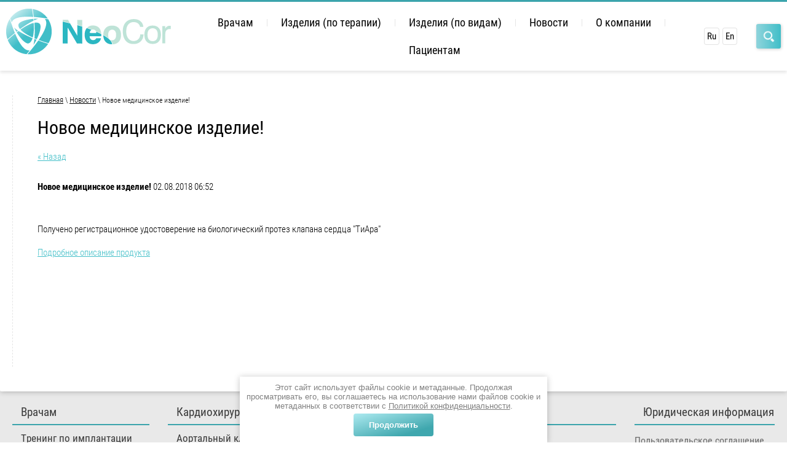

--- FILE ---
content_type: text/html; charset=utf-8
request_url: https://neocor.ru/novosti/news_post/testovaya-novost-s-dlinnym-zagolovkom
body_size: 10149
content:
								
	<link rel="stylesheet" href="/t/v1235/images/css/ors_privacy.scss.css">
<script src="/t/v1235/images/js/ors_privacy.js"></script>

<div class="cookies-warning cookies-block-js">
	<div class="cookies-warning__body">
		Этот сайт использует файлы cookie и метаданные. 
Продолжая просматривать его, вы соглашаетесь на использование нами файлов cookie и метаданных в соответствии 
с <a target="_blank" href="/politika-konfidencialnosti">Политикой конфиденциальности</a>. <br>
		<div class="cookies-warning__close gr-button-5 cookies-close-js">
			Продолжить
		</div>
	</div>
</div><!doctype html>
 
<html lang="ru">
	 
	<head>
		 
		<meta charset="utf-8">
		 
		<meta name="robots" content="all"/>
		 <title>Новое медицинское изделие! Новости</title> 
		<meta name="description" content=" Новости">
		 
		<meta name="keywords" content=" Новости">
		 
		<meta name="SKYPE_TOOLBAR" content="SKYPE_TOOLBAR_PARSER_COMPATIBLE">
		<meta name="viewport" content="width=device-width, height=device-height, initial-scale=1.0, maximum-scale=1.0, user-scalable=no">
		 
		<meta name="msapplication-tap-highlight" content="no"/>
		 
		<meta name="format-detection" content="telephone=no">
		 
		<meta http-equiv="x-rim-auto-match" content="none">
		 
		<!--  -->
		<link rel="stylesheet" href="/g/css/styles_articles_tpl.css">
		 
		<link rel="stylesheet" href="/t/v1235/images/css/styles.css">
		 
		<link rel="stylesheet" href="/t/v1235/images/css/designblock.scss.css">
		 
		<link rel="stylesheet" href="/t/v1235/images/css/s3_styles.scss.css">
		 
		<script src="/g/libs/jquery/1.10.2/jquery.min.js"></script>
		 
		<script src="/g/s3/misc/adaptiveimage/1.0.0/adaptiveimage.js"></script>
		 <meta name="cmsmagazine" content="86368d8963b4f0f96b434aafa426cd49" />

            <!-- 46b9544ffa2e5e73c3c971fe2ede35a5 -->
            <script src='/shared/s3/js/lang/ru.js'></script>
            <script src='/shared/s3/js/common.min.js'></script>
        <link rel='stylesheet' type='text/css' href='/shared/s3/css/calendar.css' /><link rel='stylesheet' type='text/css' href='/shared/highslide-4.1.13/highslide.min.css'/>
<script type='text/javascript' src='/shared/highslide-4.1.13/highslide-full.packed.js'></script>
<script type='text/javascript'>
hs.graphicsDir = '/shared/highslide-4.1.13/graphics/';
hs.outlineType = null;
hs.showCredits = false;
hs.lang={cssDirection:'ltr',loadingText:'Загрузка...',loadingTitle:'Кликните чтобы отменить',focusTitle:'Нажмите чтобы перенести вперёд',fullExpandTitle:'Увеличить',fullExpandText:'Полноэкранный',previousText:'Предыдущий',previousTitle:'Назад (стрелка влево)',nextText:'Далее',nextTitle:'Далее (стрелка вправо)',moveTitle:'Передвинуть',moveText:'Передвинуть',closeText:'Закрыть',closeTitle:'Закрыть (Esc)',resizeTitle:'Восстановить размер',playText:'Слайд-шоу',playTitle:'Слайд-шоу (пробел)',pauseText:'Пауза',pauseTitle:'Приостановить слайд-шоу (пробел)',number:'Изображение %1/%2',restoreTitle:'Нажмите чтобы посмотреть картинку, используйте мышь для перетаскивания. Используйте клавиши вперёд и назад'};</script>
<link rel="icon" href="/favicon.ico" type="image/x-icon">

		<link href="/g/s3/anketa2/1.0.0/css/jquery-ui.css" rel="stylesheet" type="text/css"/>
		 
		<script src="/g/libs/jqueryui/1.10.0/jquery-ui.min.js" type="text/javascript"></script>
		 		<script src="/g/s3/anketa2/1.0.0/js/jquery.ui.datepicker-ru.js"></script>
		 
		<link rel="stylesheet" href="/g/libs/jquery-popover/0.0.3/jquery.popover.css">
		 
		<script src="/g/libs/jquery-popover/0.0.3/jquery.popover.min.js" type="text/javascript"></script>
		 
		<script src="/g/s3/misc/form/1.2.0/s3.form.js" type="text/javascript"></script>
		  
		<script type="text/javascript" src="/t/v1235/images/js/main.js"></script>
		  
		<!--[if lt IE 10]> <script src="/g/libs/ie9-svg-gradient/0.0.1/ie9-svg-gradient.min.js"></script> <script src="/g/libs/jquery-placeholder/2.0.7/jquery.placeholder.min.js"></script> <script src="/g/libs/jquery-textshadow/0.0.1/jquery.textshadow.min.js"></script> <script src="/g/s3/misc/ie/0.0.1/ie.js"></script> <![endif]-->
		<!--[if lt IE 9]> <script src="/g/libs/html5shiv/html5.js"></script> <![endif]-->
		   
		<link rel="stylesheet" href="/t/v1235/images/css/site.addons.scss.css">
		<link rel="stylesheet" href="/t/v1235/images/site.addons.scss.css">
		<script type="text/javascript" src="/t/v1235/images/site.addons.js"></script>
		
		<script type="text/javascript" src="/t/v1235/images/site.addons2.js"></script>
		<link rel="stylesheet" href="/t/v1235/images/site.addons3.scss.css">
	</head>
	 
	<body>
		<div class="link_top"></div>
		<div class="wrapper editorElement layer-type-wrapper" >
			  <div class="side-panel side-panel-29 widget-type-side_panel editorElement layer-type-widget widget-13" data-layers="['widget-7':['tablet-landscape':'inSide','tablet-portrait':'inSide','mobile-landscape':'inSide','mobile-portrait':'inSide'],'site-footer-left':['tablet-landscape':'inSide','tablet-portrait':'inSide','mobile-landscape':'inSide','mobile-portrait':'inSide'],'widget-29':['tablet-landscape':'onTop','tablet-portrait':'onTop','mobile-landscape':'onTop','mobile-portrait':'onTop'],'widget-8':['tablet-landscape':'onTop','tablet-portrait':'onTop','mobile-landscape':'onTop','mobile-portrait':'onTop'],'widget-42':['tablet-landscape':'inSide','tablet-portrait':'inSide','mobile-landscape':'inSide','mobile-portrait':'inSide']]" data-phantom="1" data-position="left">
	<div class="side-panel-top">
		<div class="side-panel-button">
			<span class="side-panel-button-icon">
				<span class="side-panel-button-icon-line"></span>
				<span class="side-panel-button-icon-line"></span>
				<span class="side-panel-button-icon-line"></span>
			</span>
		</div>
		<div class="side-panel-top-inner" ></div>
	</div>
	<div class="side-panel-mask"></div>
	<div class="side-panel-content">
				<div class="side-panel-content-inner"></div>
	</div>
</div>   
			<div class="editorElement layer-type-block ui-droppable block-6" >
				<div class="editorElement layer-type-block ui-droppable block-2" >
					<div class="editorElement layer-type-block ui-droppable block-7" >
						<div class="layout column layout_4" >
							<div class="editorElement layer-type-block ui-droppable block-3" >
								<div class="layout column layout_15" >
									<div class="editorElement layer-type-block ui-droppable block-8" >
										<div class="site-name-5 widget-2 widget-type-site_name editorElement layer-type-widget">
											 <a href="http://neocor.ru"> 						 						 						<div class="sn-wrap">  
											<div class="sn-logo">
												 
												<img src="/d/logo_0.png" alt="">
												 
											</div>
											   
										</div>
										 </a> 
								</div>
							</div>
						</div>
						<div class="layout column layout_6" >
							<div class="layout column layout_20" >
								<div class="widget-7 horizontal menu-20 wm-widget-menu widget-type-menu_horizontal editorElement layer-type-widget" data-screen-button="none" data-responsive-tl="button" data-responsive-tp="button" data-responsive-ml="columned" data-more-text="..." data-child-icons="0">
									 
									<div class="menu-button">
										Меню
									</div>
									 
									<div class="menu-scroll">
										     <ul><li class="haschild menu-item"><a href="javascript:void(0);" ><span class="menu-item-text">Врачам</span></a><ul class="level-2"><li class="haschild"><a href="/studyforsurgeons" >Обучение хирургов</a><ul class="level-3"><li><a href="/obuchenie-tiara" >Протезирование аортального клапана</a></li><li class="delimiter"></li><li><a href="/khirurgiya-mitralnogo-klapana-edu" >Протезирование митрального клапана</a></li><li class="delimiter"></li><li><a href="/rekonstruktsiya-arteriy-nizhnikh-konechnostey-edu" >Реконструкция артерий нижних конечностей</a></li></ul></li><li class="delimiter"></li><li><a href="/klinicheskiye-issledovaniya" >Клинический мониторинг</a></li><li class="delimiter"></li><li><a href="/stati" >Статьи по изделиям</a></li><li class="delimiter"></li><li><a href="https://neocor.ru/forma-dlya-registracii-vrachej" >Регистрация</a></li></ul></li><li class="delimiter"></li><li class="haschild menu-item"><a href="javascript:void(0);" ><span class="menu-item-text">Изделия (по терапии)</span></a><ul class="level-2"><li class="haschild"><a href="/kardiokhirurgiya" >Кардиохирургия</a><ul class="level-3"><li><a href="/aortalnyy-klapan-3" >Аортальный клапан</a></li><li class="delimiter"></li><li><a href="/mitralnyy-klapan-3" >Митральный клапан</a></li><li class="delimiter"></li><li><a href="/trikuspidalnyy-klapan-2" >Трикуспидальный клапан</a></li><li class="delimiter"></li><li><a href="/defekty-mzhp-mpp-products" >Врожденные пороки сердца</a></li></ul></li><li class="delimiter"></li><li class="haschild"><a href="/sosudistaya-khirurgiya" >Сосудистая хирургия</a><ul class="level-3"><li><a href="/arterii-nizhnikh-konechnostey" >Артерии нижних конечностей</a></li><li class="delimiter"></li><li><a href="/loskut-dlya-karotidnoy-endarterektomii" >Сонная артерия</a></li></ul></li></ul></li><li class="delimiter"></li><li class="haschild menu-item"><a href="javascript:void(0);" ><span class="menu-item-text">Изделия (по видам)</span></a><ul class="level-2"><li class="haschild"><a href="javascript:void(0);" >Протезы клапанов сердца</a><ul class="level-3"><li><a href="/aortalnyy-klapan-3#tab-0" >ТиАра</a></li><li class="delimiter"></li><li><a href="/aortalnyy-klapan-3#tab-1" >ЮниЛайн Аортальный</a></li><li class="delimiter"></li><li><a href="/mitralnyy-klapan-3#tab-0" >ЮниЛайн атриовентрикулярный</a></li></ul></li><li class="delimiter"></li><li class="haschild"><a href="javascript:void(0);" >Сосудистые протезы</a><ul class="level-3"><li><a href="/arterii-nizhnikh-konechnostey-products" >KemAngioprotez</a></li></ul></li><li class="delimiter"></li><li class="haschild"><a href="javascript:void(0);" >Кольца для аннулопластики</a><ul class="level-3"><li><a href="/mitralnyy-klapan-3#tab-1" >Кольцо митральное замкнутое NeoRing</a></li><li class="delimiter"></li><li><a href="/trikuspidalnyy-klapan-2#tab-1" >Кольцо трикуспидальное NeoRing</a></li><li class="delimiter"></li><li><a href="https://neocor.ru/mitralnyy-klapan-3" >Кольцо митральное разомкнутое NeoRing</a></li></ul></li><li class="delimiter"></li><li class="haschild"><a href="javascript:void(0);" >Хирургические заплаты</a><ul class="level-3"><li><a href="/defekty-mzhp-mpp-products" >KemPeriplas-Neo для кардиохирургии</a></li><li class="delimiter"></li><li><a href="/loskut-dlya-karotidnoy-endarterektomii" >KemPeriplas-Neo для сосудистой хирургии</a></li></ul></li></ul></li><li class="delimiter"></li><li class="opened active menu-item"><a href="/novosti" ><span class="menu-item-text">Новости</span></a></li><li class="delimiter"></li><li class="haschild menu-item"><a href="/about" ><span class="menu-item-text">О компании</span></a><ul class="level-2"><li class="haschild"><a href="/upravleniye-kachestvom" >Управление качеством</a><ul class="level-3"><li><a href="/upravleniye-kachestvom#tab-0" >Разработки и инновации</a></li><li class="delimiter"></li><li><a href="/upravleniye-kachestvom#tab-1" >Технология</a></li><li class="delimiter"></li><li><a href="/upravleniye-kachestvom#tab-2" >Программное обеспечение</a></li><li class="delimiter"></li><li><a href="/upravleniye-kachestvom#tab-3" >Инфраструктура</a></li></ul></li><li class="delimiter"></li><li><a href="/litsenzii-i-sertifikaty" >Реквизиты и документы</a></li><li class="delimiter"></li><li><a href="/kontakty" >Местонахождение и контакты</a></li><li class="delimiter"></li><li><a href="/forma-dlya-zakaza" >Связаться с нами</a></li><li class="delimiter"></li><li><a href="vakansii" >Вакансии</a></li></ul></li><li class="delimiter"></li><li class="haschild menu-item"><a href="/patsiyentam" ><span class="menu-item-text">Пациентам</span></a><ul class="level-2"><li><a href="/poroki-klapanov-serdtsa-i-lecheniye" >Пороки клапанов сердца и их лечение</a></li><li class="delimiter"></li><li><a href="/sosudistye-zabolevaniya-i-lechenie" >Сосудистые заболевания и их лечение</a></li><li class="delimiter"></li><li><a href="https://neocor.ru/f/metodichka_sosudy.pdf" >Ваш KemAngioprotez</a></li><li class="delimiter"></li><li><a href="https://neocor.ru/f/recomendacii-dlya-pacientov.pdf" >Рекомендации для пациентов с протезированными клапанами сердца</a></li><li class="delimiter"></li><li><a href="/registraciya-pacientov-2" >Регистрация пациентов</a></li></ul></li></ul> 
									</div>
									 
								</div>
							</div>
													</div>
					</div>
				</div>
				<div class="layout column layout_7" >
					<div class="editorElement layer-type-block ui-droppable block-4" >
						    <div class="languages-62 widget-29 editorElement layer-type-widget">
        <div class="lang-list">
                            <div class="lang-item">
                    <a href="http://neocor.ru/">
                                                    <span class="lang-title">Ru</span>
                                            </a>
                </div>
                            <div class="lang-item">
                    <a href="http://en.neocor.ru/">
                                                    <span class="lang-title">En</span>
                                            </a>
                </div>
                    </div>
    </div>
 
						<div class="widget-8 search-21 wm-search widget-type-search editorElement layer-type-widget"
	 data-setting-type="slide"
	 data-setting-animate="1"
	 data-setting-animate_list="1,1,1,1,1"
		>
	<form class="wm-search-inner" method="get" action="/search">
		<input size="1" class="wm-input-default" placeholder="поиск по сайту" type="text" name="search" value="">
		<button class="wm-input-default" type="submit"></button>
	<re-captcha data-captcha="recaptcha"
     data-name="captcha"
     data-sitekey="6LddAuIZAAAAAAuuCT_s37EF11beyoreUVbJlVZM"
     data-lang="ru"
     data-rsize="invisible"
     data-type="image"
     data-theme="light"></re-captcha></form>
</div>  
					</div>
				</div>
			</div>
		</div>
	</div>
<div class="editorElement layer-type-block ui-droppable block-39" >
	<div class="editorElement layer-type-block ui-droppable block-40" >
		<div class="editorElement layer-type-block ui-droppable block-41" >
						<div class="layout column layout_85" >
				<div class="editorElement layer-type-block ui-droppable block-43" >
					 
<div class="widget-44 path widget-type-path editorElement layer-type-widget" data-url="/novosti"><a href="/">Главная</a> \ <a href="/novosti">Новости</a> \ Новое медицинское изделие!</div> 
					<h1 class="h1 widget-45 widget-type-h1 editorElement layer-type-widget">
						Новое медицинское изделие!
					</h1>
					<article class="content-86 content widget-43 widget-type-content editorElement layer-type-widget">

	<style type="text/css">
		.n-thumb {
			float: left;
			margin: 5px;
		}
	</style>



			<a href="/novosti">&laquo; Назад</a>
		<br/>
		<br/>
		<div>
			
			<b>Новое медицинское изделие!</b>&nbsp;02.08.2018 06:52<br/><br/>
			<p dir="ltr">Получено регистрационное удостоверение на биологический протез клапана сердца &quot;ТиАра&quot;</p>

<p dir="ltr"><a href="/tiara">Подробное описание продукта</a></p>
			<br clear="all"/>
		</div>
			


</article>
					
					    
				</div>
			</div>
		</div>
	</div>
</div>
<div class="editorElement layer-type-block ui-droppable block-24" >
	<div class="editorElement layer-type-block ui-droppable block-25" >
		<div class="site-footer">
			<div class="site-footer-left">
								<nav class="bottom-menu bottom-menu1">
					<ul class="menu-bot menu-default"><li><a href="/implants" >Врачам</a><ul class="level-2"><li><a href="/obuchenie-tiara" >Тренинг по имплантации аортального клапана</a></li><li><a href="/khirurgiya-mitralnogo-klapana-edu" >Тренинг по имплантации митрального клапана</a></li><li><a href="/rekonstruktsiya-arteriy-nizhnikh-konechnostey-edu" >Тренинг по реконструкции артерий нижних конечностей</a></li><li><a href="/videomaterialy" >Видеоматериалы по изделиям</a></li><li><a href="/stati" >Статьи по изделиям</a></li><li><a href="/klinicheskiye-issledovaniya" >Клинический мониторинг</a></li></ul></li></ul>				</nav>
												<nav class="bottom-menu">
					<ul class="menu-bot menu-default"><li><a href="/kardiokhirurgiya" >Кардиохирургия</a><ul class="level-2"><li><a href="/aortalnyy-klapan-3" >Аортальный клапан</a></li><li><a href="/mitralnyy-klapan-3" >Митральный клапан</a></li><li><a href="/trikuspidalnyy-klapan-2" >Трикуспидальный клапан</a></li><li><a href="/defekty-mzhp-mpp-products" >Врожденные пороки сердца</a></li></ul></li><li><a href="/sosudistaya-khirurgiya" >Сосудистая хирургия</a><ul class="level-2"><li><a href="/arterii-nizhnikh-konechnostey" >Артерии нижних конечностей</a></li><li><a href="/loskut-dlya-karotidnoy-endarterektomii" >Сонная артерия</a></li></ul></li></ul>				</nav>
												<nav class="bottom-menu">
					<ul class="menu-bot menu-default"><li><a href="/patsiyentam" >Пациентам</a></li></ul>				</nav>
												<nav class="bottom-menu">
					<ul class="menu-bot menu-default"><li><a href="/about" >О компании</a><ul class="level-2"><li><a href="/istoriya" >История</a></li><li><a href="/missiya-i-tseli" >Миссия и цели</a></li><li><a href="/upravleniye-kachestvom" >Управление качеством</a></li><li><a href="/kontakty" >Местонахождение и контакты</a></li><li><a href="/forma-dlya-zakaza" >Связаться с нами</a></li></ul></li><li><a href="/karta-sayta-1" >Карта сайта</a></li></ul>				</nav>
							</div>
			<div class="site-footer-right">
								<span>Юридическая информация</span>
				<div class="bottom-files">
											<div>
															<a class="load-pdf" href="https://neocor.ru/user/agreement" target="_blank">Пользовательское соглашение</a>
													</div>
											<div>
															<a class="load-pdf" href="https://neocor.ru/f/karta_predpriyatiya_ao_neokor_ru_580561.pdf" target="_blank">Реквизиты компании</a>
													</div>
											<div>
															<a class="load-pdf" href="/f/litsenziya_neokor.pdf" target="_blank">Лицензия на осуществление  деятельности</a>
													</div>
											<div>
															<a class="load-pdf" href="/f/sert_smk_2024_ru.pdf" target="_blank">Сертификат СМК ISO 13485-2017</a>
													</div>
									</div>
										        <div class="social-wrap">
		            		            <a class="social" href="https://www.facebook.com/neocor2018/" target="_blank">
		                <img src="/thumb/2/G1VH5-qJAu_6Sbw-qAl0zA/40c40/d/fb.png" alt="Facebook" />
		            </a>
		            		            <a class="social" href="https://www.youtube.com/channel/UCP9TNEMWgLoQSpxdhJ977Hw?view_as=public" target="_blank">
		                <img src="/thumb/2/qw25_CKPI2dgXt9DeCs2xA/40c40/d/yt.png" alt="YouTube" />
		            </a>
		            		        </div>
		        			</div>
		</div>
		<div class="editorElement layer-type-block ui-droppable block-33" >
			<div class="editorElement layer-type-block ui-droppable block-26" >
				<div class="site-copyright widget-23 widget-type-site_copyright editorElement layer-type-widget">
					 
					<div class="align-elem">
						   Copyright &copy; 2018 - 2026						<br />
						 
						<a href="/politika-konfidencialnosti">Политика конфиденциальности</a>
					</div>
					 
				</div>
								<div class="bottom-block"><div>АО &quot;НеоКор&quot;, ОГРН 1024200695991,&nbsp;<span style="font-size:10.5pt"><span style="font-family:&quot;Times New Roman&quot;,serif">б-р имени академика Л.С. Барбараша</span></span>, дом 6, Кемерово, 650002, Россия<br />
<!-- Код для выбора скачивания файлов на разныз языках --> <script>
$(document).ready(function() {
    // Загрузка блока из страницы
    var domHtml = `<div class="tabs-wrap-in">
        <div class="tabs-title tabs-title-link">
            Инструкция по использованию
            <span></span>
        </div>
        <div class="tabs-text tabs-text-link">
            <div class="wrap-downlodad some_id">
                <div class="category"></div>
                <div class="list-language">
                    <div class="select-language">Выбор языка</div>
                    <div class="list-languages"></div>
                </div>
            </div>
        </div>
    </div>`
        var domHtmlParent = `<div class="wrap-downlodad some_id">
        <div class="category"></div>
        <div class="list-language">
            <div class="select-language">Выбор языка</div>
            <div class="list-languages"></div>
        </div>
    </div>`
    var link = $(".link-adress");
    for (let i = 0; i < link.length; i++) {
        var linkLoad = $(link[i]).attr('href');
      	console.log(linkLoad);
        var blockTabs = $(link[i]).parent().parent().find('.tabs-wrap-inner');
        if ($(link.parent()).hasClass('accord-text')) {
            var blockTabsParent = $(link[i]).parent();
            blockTabsParent.append(domHtmlParent);
            var classCategorys = blockTabsParent.find('.category');
            classCategorys.load(linkLoad + '  .g-page-article--main .g-categories');
        } else {
            blockTabs.append(domHtml);
        }
        var classCategory = blockTabs.find('.category');
        classCategory.load(linkLoad + '  .g-page-article--main .g-categories');
    };

    function categoryReady() {
        // Обработка клика по выбору категории
        var categoryes = $('.g-categories .g-categories__dropdown a');
        categoryes.on('click', function(e) {
            e.preventDefault();
            var linkCategoryes = $(this).attr('href');
            $('.list-languages').load(linkCategoryes + '  .g-page-article--main .g-article-list');
        });
        // Фильтрация и вывод соотвествующей информации
        $('.some_id').append('<a class="page-article--download" href="#">Просмотр инструкции по использованию продукта</a>');
        var selectCategories = $('.some_id .g-categories__button');
        var selectCategori = $('.some_id .g-categories__dropdown ul a');
        selectCategories.on('click', function(e) {
            e.preventDefault();
            $(this).parent().find('.g-categories__dropdown').toggleClass('active');
        });
        selectCategories.html('Выбор региона');
        //  for (let j = 0; j < selectCategories.length; j++) {
        //   console.log(selectCategories.html());
        //   console.log(selectCategories.html());
        // }
        selectCategori.on('click', function(e) {
            e.preventDefault();
            var textCategori = $(this).html();
            $(this).parent().parent().parent().parent().find('.g-categories__button').html(textCategori);
            $(this).parent().parent().parent().parent().find('.g-categories__dropdown').toggleClass('active');
            if (!$(this).parent().parent().parent().parent().parent().parent().find('.list-language').hasClass('active')) {
                $(this).parent().parent().parent().parent().parent().parent().find('.list-language').addClass('active');
            }
            if (!$(e.target).closest(".g-categories__dropdown").length) {
                $('.some_id .g-categories__dropdown').toggleClass('active'); // скрываем его
            }
            $(this).parent().parent().parent().parent().parent().parent().find('.select-language').html('Выбор языка');
            $(this).parent().parent().parent().parent().parent().parent().find('.page-article--download').removeClass('active');
        });
        $(document).on('click', function(e) {
            if (!$(e.target).closest(".g-categories").length) {
                $('.some_id .g-categories__dropdown').removeClass('active');
            }
            e.stopPropagation();
        });
        $(document).ready(function() {
            $('body').delegate('.some_id .list-language.active .select-language', 'click', function() {
                $(this).toggleClass('active');
                $(this).parent().find('.list-languages  .g-article-list').show();
                language();
            });

            function language() {
                var selectLanguage = $('.some_id .list-language .list-languages  .g-article-list .g-article__name');
                selectLanguage.on('click', function(e) {
                    e.preventDefault();
                    var textLanguage = $(this).html();
                    var linkLanguage = $(this).parent().find('.g-article__text a').attr('href');
                    $(this).parent().parent().parent().parent().find('.select-language').html(textLanguage);
                    $(this).parent().parent().parent().parent().find('.select-language').toggleClass('active');
                    $(this).parent().parent().parent().find('.g-article-list').hide();
                    if (linkLanguage == undefined) {
                        $(this).parent().parent().parent().parent().parent().find('.page-article--download').html('Недоступен');
                        $(this).parent().parent().parent().parent().parent().find('.page-article--download').attr('href', '#');
                    } else {
                        $(this).parent().parent().parent().parent().parent().find('.page-article--download').attr('href', linkLanguage);
                        $(this).parent().parent().parent().parent().parent().find('.page-article--download').html('Просмотр инструкции по использованию продукта');
                    }
                    $(this).parent().parent().parent().parent().parent().find('.page-article--download').addClass('active');
                });
                $(document).on('click', function(e) {
                    if (!$(e.target).closest(".list-language").length) {
                        $('.some_id .list-language .list-languages  .g-article-list').hide();
                    }
                    e.stopPropagation();
                });
            }
        });
        $('.tabs-title-link').on('click', function() {
            var textBlock = $(this).next(),
                textBlocks = $('.tabs-text-link');
            if ($(this).hasClass('active')) {
                $(this).removeClass('active');
                textBlock.slideUp();
            } else {
                $(this).addClass('active');
                textBlock.slideDown();
            }

        });
    }
    setTimeout(categoryReady, 2000);
});
</script>
<style type="text/css">.chosen-single span {
  display: none !important;
}
.chosen-single span.active {
  display: block !important;
}
.link-adress {
    display: none;
}
.some_id {
    display: grid !important;
    grid-template-columns: 1fr 1fr;
    grid-gap: 15px;
}
.some_id .g-categories {
    display: flex;
    flex-direction: column;
    position: relative;
}
.some_id,
.some_id .list-language {
    position: relative;
}
.some_id .list-language .select-language,
.some_id .g-categories__button {
    display: flex;
    font-family: 'Roboto Condensed', sans-serif;
    text-align: left;
    line-height: 1.8;
    font-size: 16px;
    text-decoration: none;
    color: #000000;
    padding: 12px 35px 12px 10px;
    background: #FFFFFF;
    border: 1px solid #CECECE;
    border-radius: 4px;
}
.some_id .list-language .select-language {
    cursor: pointer;
    color: rgb(170, 170, 170);
}
.some_id .list-language.active .select-language {
    color: #000000;
}
.some_id .g-categories__button:focus {
    border-color: #000000;
}
.some_id .page-article--download,
.some_id .list-language .g-article__body {
    display: none;
}
.some_id .page-article--download.active {
    display: flex;
}
.some_id .list-language .g-article-list,
.some_id .g-categories__dropdown {
    display: none;
    border: 1px solid #000000;
    -webkit-box-shadow: 4px 4px 8px 0px rgba(34, 60, 80, 0.2);
    -moz-box-shadow: 4px 4px 8px 0px rgba(34, 60, 80, 0.2);
    box-shadow: 4px 4px 8px 0px rgba(34, 60, 80, 0.2);
}
.some_id .list-language  .list-languages .g-article-list {
    width: 100%;
    position: absolute;
    flex-direction: column;
    top: 100%;
    background: #ffffff;
}
.some_id .g-categories__dropdown.active {
    width: 100%;
    position: absolute;
    display: flex;
    flex-direction: column;
    top: 100%;
    background: #ffffff;
}
.some_id .g-categories__dropdown ul {
    list-style-type: none;
    padding-left: 0;
    margin-top: 0;
    margin-bottom: 0;
}
.some_id .list-language .g-article__name,
.some_id .g-categories__dropdown ul a {
    padding-left: 10px;
    padding-right: 10px;
    display: flex;
    font-family: 'Roboto Condensed', sans-serif;
    text-align: left;
    line-height: 1.8;
    font-size: 16px;
    text-decoration: none;
    color: #000000;
}
.some_id .list-language .g-article__name:hover,
.some_id .g-categories__dropdown ul a:hover {
    background: blue;
    color: #ffffff;
}
.some_id .page-article--download {
    padding: 10px 15px;
    font-family: 'Roboto Condensed', sans-serif;
    text-align: left; 
    color: #000000;
    border: 2px solid blue;
    border-radius: 6px;
    margin-right: auto;
    transition: 0.2s;
    -webkit-box-shadow: 4px 4px 8px 0px rgba(34, 60, 80, 0.2);
    -moz-box-shadow: 4px 4px 8px 0px rgba(34, 60, 80, 0.2);
    box-shadow: 4px 4px 8px 0px rgba(34, 60, 80, 0.2);
    text-decoration: none;
}
.some_id .page-article--download:hover {
    color: #ffffff;
    background: blue;
    box-shadow: none;
}
</style>
</div></div>
							</div>
			<div class="site-counters widget-41 widget-type-site_counters editorElement layer-type-widget">
				 <!-- Yandex.Metrika informer -->
<a href="https://metrika.yandex.ru/stat/?id=95935446&amp;from=informer"
target="_blank" rel="nofollow"><img src="https://informer.yandex.ru/informer/95935446/3_1_FFFFFFFF_EFEFEFFF_0_pageviews"
style="width:88px; height:31px; border:0;" alt="Яндекс.Метрика" title="Яндекс.Метрика: данные за сегодня (просмотры, визиты и уникальные посетители)" class="ym-advanced-informer" data-cid="95935446" data-lang="ru" /></a>
<!-- /Yandex.Metrika informer -->

<!-- Yandex.Metrika counter -->
<script type="text/javascript" >
   (function(m,e,t,r,i,k,a){m[i]=m[i]||function(){(m[i].a=m[i].a||[]).push(arguments)};
   m[i].l=1*new Date();
   for (var j = 0; j < document.scripts.length; j++) {if (document.scripts[j].src === r) { return; }}
   k=e.createElement(t),a=e.getElementsByTagName(t)[0],k.async=1,k.src=r,a.parentNode.insertBefore(k,a)})
   (window, document, "script", "https://mc.yandex.ru/metrika/tag.js", "ym");

   ym(95935446, "init", {
        clickmap:true,
        trackLinks:true,
        accurateTrackBounce:true
   });
</script>
<noscript><div><img src="https://mc.yandex.ru/watch/95935446" style="position:absolute; left:-9999px;" alt="" /></div></noscript>
<!-- /Yandex.Metrika counter -->
<!--__INFO2026-01-26 00:42:27INFO__-->
 
			</div>
		</div>
	</div>
</div>
</div>

<!-- assets.bottom -->
<!-- </noscript></script></style> -->
<script src="/my/s3/js/site.min.js?1769082895" ></script>
<script src="/my/s3/js/site/defender.min.js?1769082895" ></script>
<script src="https://cp.onicon.ru/loader/5ce3cf0fb887ee085d8b4ccb.js" data-auto async></script>
<script >/*<![CDATA[*/
var megacounter_key="13342f57e5e336955570c0ccbdf07cef";
(function(d){
    var s = d.createElement("script");
    s.src = "//counter.megagroup.ru/loader.js?"+new Date().getTime();
    s.async = true;
    d.getElementsByTagName("head")[0].appendChild(s);
})(document);
/*]]>*/</script>
<script >/*<![CDATA[*/
$ite.start({"sid":1993150,"vid":2005843,"aid":2362813,"stid":4,"cp":21,"active":true,"domain":"neocor.ru","lang":"ru","trusted":false,"debug":false,"captcha":3,"onetap":[{"provider":"vkontakte","provider_id":"51977175","code_verifier":"DjgjmI1zZTN0wOWYW0NZTFyNGEwYU1OTkMOTIZTjZgE"}]});
/*]]>*/</script>
<!-- /assets.bottom -->
</body>
 
</html>

--- FILE ---
content_type: text/css
request_url: https://neocor.ru/t/v1235/images/css/styles.css
body_size: 13400
content:
@import "fonts.css";
html{font-family:sans-serif;-ms-text-size-adjust:100%;-webkit-text-size-adjust:100%;}body{margin:0;background: #fff;-webkit-font-smoothing:antialiased;-moz-osx-font-smoothing:grayscale;}body::before{content:""; height: 1px; display: block; margin-top: -1px;}article,aside,details,figcaption,figure,footer,header,hgroup,main,menu,nav,section,summary{display:block}audio,canvas,progress,video{display:inline-block;vertical-align:baseline}audio:not([controls]){display:none;height:0}[hidden],template{display:none}a{background-color:transparent;color:inherit;}a:active,a:hover{outline:0}abbr[title]{border-bottom:1px dotted}b,strong{font-weight:bold}dfn{font-style:italic}h1{margin: 0; font-size: inherit; font-weight: inherit;}mark{background:#ff0;color:#000}small{font-size:80%}sub,sup{font-size:75%;line-height:0;position:relative;vertical-align:baseline}sup{top:-0.5em}sub{bottom:-0.25em}img{border:0}svg:not(:root){overflow:hidden}figure{margin:1em 40px}hr{box-sizing:content-box;height:0}pre{overflow:auto}code,kbd,pre,samp{font-family:monospace,monospace;font-size:1em}button,input,optgroup,select,textarea{color:#000;font:inherit;margin:0}button{overflow:visible}button,select{text-transform:none}button,html input[type="button"],input[type="reset"],input[type="submit"]{-webkit-appearance:button;cursor:pointer}button[disabled],html input[disabled]{cursor:default}button::-moz-focus-inner,input::-moz-focus-inner{border:0;padding:0}input{line-height:normal}input[type="checkbox"],input[type="radio"]{box-sizing:border-box;padding:0}input[type="number"]::-webkit-inner-spin-button,input[type="number"]::-webkit-outer-spin-button{height:auto}input[type="search"]{-webkit-appearance:textfield;box-sizing:content-box}input[type="search"]::-webkit-search-cancel-button,input[type="search"]::-webkit-search-decoration{-webkit-appearance:none}fieldset{border:1px solid silver;margin:0 2px;padding:.35em .625em .75em}legend{border:0;padding:0}textarea{overflow:auto}optgroup{font-weight:bold}table{border-collapse:collapse;border-spacing:0}
body.noscroll {overflow: hidden !important;}
.removed, .hidden { display: none !important;}
.editorElement, .layout {
	box-sizing: border-box;
	padding-top: .02px;
	padding-bottom: .02px;
}
.editorElement { word-wrap: break-word; overflow-wrap: break-word;}
.vertical-middle {white-space: nowrap;}
.vertical-middle>* {white-space: normal;display: inline-block;vertical-align: middle;}
.vertical-middle::after {height: 100%;width: 0;display: inline-block;vertical-align: middle;content: "";}
.wrapper {margin: 0 auto;height: auto !important;height: 100%;min-height: 100%;min-height: 100vh;overflow: hidden;max-width: 100%;}
.wrapper > * { max-width: 100%; }
.editorElement .removed+.delimiter, .editorElement .delimiter:first-child {display: none;}
.wm-input-default {border: none; background: none; padding: 0;}
/* tooltip */
@keyframes show_hide {
	0% { left:85%; opacity: 0; width: auto; height: auto; padding: 5px 10px; font-size: 12px;}
	20% { left: 100%; opacity: 1; width: auto; height: auto; padding: 5px 10px; font-size: 12px;}
	100% { left: 100%; opacity: 1; width: auto; height: auto; padding: 5px 10px; font-size: 12px;}
}
@keyframes show_hide_after {
	0% {width: 5px; height: 5px;}
	100% {width: 5px; height: 5px;}
}
/* tooltip for horizontal */
@keyframes horizontal_show_hide {
	0% { top:95%; opacity: 0; width: 100%; height: auto; padding: 5px 10px; font-size: 12px;}
	20% { top: 100%; opacity: 1; width: 100%; height: auto; padding: 5px 10px; font-size: 12px;}
	100% { top: 100%; opacity: 1; width: 100%; height: auto; padding: 5px 10px; font-size: 12px;}
}
.wm-tooltip {display: none;position: absolute;z-index:100;top: 100%;left: 0;background: #FBFDDD;color: #CA3841;padding: 5px 10px;border-radius: 3px;box-shadow: 1px 2px 3px rgba(0,0,0,.3); white-space: normal; box-sizing: border-box;}
.wm-tooltip::after {content: "";font-size: 0;background: inherit;width: 5px;height: 5px;position: absolute;top: 0;left: 50%;margin: -2px 0 0;box-shadow: 0 1px 0 rgba(0,0,0,.1), 0 2px 0 rgba(0,0,0,.1);transform: rotate(45deg);}
.error .wm-tooltip {display: block;padding: 0;font-size: 0;animation: horizontal_show_hide 4s;}
.error .wm-tooltip::after {left:50%; top:0; margin: -2px 0 0; box-shadow: 0 -1px 0 rgba(0,0,0,.1), 0 -2px 0 rgba(0,0,0,.1); width: 0;height: 0;animation: show_hide_after 4s;}
.horizontal_mode .wm-tooltip {top: 100%; left: 0; width: 100%; white-space: normal; margin: 5px 0 0; text-align: center;}
.horizontal_mode .wm-tooltip::after {left: 50%; top: 0; margin: -2px 0 0; box-shadow: 0 -1px 0 rgba(0,0,0,.1), 0 -2px 0 rgba(0,0,0,.1);}
.error .horizontal_mode .wm-tooltip, .horizontal_mode .error .wm-tooltip {animation: horizontal_show_hide 4s;}
@media all and (max-width: 960px) {
	.wm-tooltip {top: 100%; left: 0; width: 100%; white-space: normal; margin: 5px 0 0; text-align: center;}
	.wm-tooltip::after {left: 50%; top: 0; margin: -2px 0 0; box-shadow: 0 -1px 0 rgba(0,0,0,.1), 0 -2px 0 rgba(0,0,0,.1);}
	.error .wm-tooltip {animation: horizontal_show_hide 4s;}
}
table.table0 td, table.table1 td, table.table2 td, table.table2 th {
	padding:5px;
	border:1px solid #dedede;
	vertical-align:top;
}
table.table0 td { border:none; }
table.table2 th {
	padding:8px 5px;
	background:#eb3c3c;
	border:1px solid #dedede;
	font-weight:normal;
	text-align:left;
	color:#fff;
}
.for-mobile-view { overflow: auto; }
.side-panel,
.side-panel-button,
.side-panel-mask,
.side-panel-content { display: none;}

.align-elem{
	flex-grow:1;
	max-width:100%;
}

html.mobile div{
	background-attachment: scroll;
}

.ui-datepicker {font-size: 14px !important; z-index: 999999 !important;}
.wm-video {position: absolute; z-index: 0; top: 0; left: 0; right: 0; bottom: 0; overflow: hidden; width: 100%; height: 100%;}
.wm-video video {max-width: 100%; min-width: 100%; min-height: 100%; position: absolute; top: 50%; left: 50%; transform: translate(-50%, -50%);}
.wm-video.vertical video {max-width: none; max-height: 100%;}
body { border: none; background: #ffffff; -webkit-border-radius: none; -moz-border-radius: none; border-radius: none; font-family: Arial, Helvetica, sans-serif;}
.wrapper { position: relative; font-family: Arial, Helvetica, sans-serif; color: #000000; font-style: normal; line-height: 1.2; letter-spacing: 0; text-transform: none; text-decoration: none; font-size: 12px; display: block; -webkit-flex-direction: column; -moz-flex-direction: column; flex-direction: column;}
.block-6 { margin: 0; border: none; position: relative; top: 0; left: 0; width: auto; min-height: 0; max-width: 100%; z-index: 3; text-align: center; display: block; -webkit-flex-direction: column; -moz-flex-direction: column; flex-direction: column; text-decoration: none; -webkit-box-shadow: inset 0px 3px 0px  #3ba5ad; -moz-box-shadow: inset 0px 3px 0px  #3ba5ad; box-shadow: inset 0px 3px 0px  #3ba5ad; -webkit-border-radius: none; -moz-border-radius: none; border-radius: none; padding-top: 3px; right: 0;}
.block-2 { padding: 30px 15px 10px; margin: 0; border: none; position: relative; top: 0; left: 0; width: auto; min-height: 0; background: linear-gradient(#ffffff, #ffffff); z-index: 1; text-align: left; right: 0; -webkit-box-shadow: 0px 3px 5px  rgba(0,0,0,0.1); -moz-box-shadow: 0px 3px 5px  rgba(0,0,0,0.1); box-shadow: 0px 3px 5px  rgba(0,0,0,0.1); -webkit-border-radius: none; -moz-border-radius: none; border-radius: none; text-decoration: none; display: block; -webkit-flex-direction: column; -moz-flex-direction: column; flex-direction: column;}
.block-7 .layout_4 { -webkit-flex: 1 0 0px; -moz-flex: 1 0 0px; flex: 1 0 0px; display: -webkit-flex; display: flex; -webkit-flex-direction: column; -moz-flex-direction: column; flex-direction: column;}
.block-7 .layout_7 { display: -webkit-flex; display: flex; -webkit-flex-direction: column; -moz-flex-direction: column; flex-direction: column;}
.block-7 { margin: 0 auto; position: relative; top: 0; left: 0; width: 1200px; min-height: 0; z-index: 2; text-align: center; display: -webkit-flex; display: flex; -webkit-flex-direction: row; -moz-flex-direction: row; flex-direction: row; -webkit-justify-content: center; -moz-justify-content: center; justify-content: center; text-decoration: none; right: 0; max-width: 100%;}
.block-3 .layout_6 { -webkit-flex: 1 0 0px; -moz-flex: 1 0 0px; flex: 1 0 0px; display: -webkit-flex; display: flex; -webkit-flex-direction: column; -moz-flex-direction: column; flex-direction: column;}
.block-3 .layout_15 { display: -webkit-flex; display: flex; -webkit-flex-direction: column; -moz-flex-direction: column; flex-direction: column;}
.block-3 { margin: 0 0 auto; position: relative; top: 0; left: 0; width: auto; min-height: 0; z-index: 2; text-align: left; display: -webkit-flex; display: flex; text-decoration: none; -webkit-flex-direction: row; -moz-flex-direction: row; flex-direction: row; -webkit-justify-content: flex-start; -moz-justify-content: flex-start; justify-content: flex-start; right: 0;}
.block-8 { margin: 0 0 auto; position: relative; top: 0; left: 0; width: 240px; min-height: 0; z-index: 2; text-align: center; display: block; -webkit-flex-direction: column; -moz-flex-direction: column; flex-direction: column; right: auto;}
.widget-2 { margin: 0; position: relative; top: 0; left: 0; z-index: 1; text-align: left; box-sizing: border-box; width: 240px; min-height: 0; font-size: 25px;}
.site-name-5 .sn-wrap { display: -webkit-flex; display: flex; flex-flow: column nowrap;}
.site-name-5 .sn-logo { box-sizing: border-box; -webkit-flex-shrink: 0; -moz-flex-shrink: 0; flex-shrink: 0; max-width: 100%; text-align: left;}
.site-name-5 img { box-sizing: border-box; display: block; max-width: 100%; border: none;}
.site-name-5 .sn-text { box-sizing: border-box; font-family: Roboto Condensed, sans-serif; text-align: left; font-size: 28px; text-decoration: none; font-weight: bold; display: -webkit-flex; display: flex; -webkit-justify-content: normal; -moz-justify-content: normal; justify-content: normal;}
.site-name-5 a { text-decoration: none; outline: none;}
.widget-3 { margin: 18px 0 auto; position: relative; top: 0; left: 0; z-index: 1; font-family: Roboto Condensed, sans-serif; font-size: 14px; color: #8c8c8c; text-decoration: none; box-sizing: border-box; width: auto; right: 0; padding-left: 30px;}
.block-4 { margin: 0 0 auto; position: relative; top: 0; left: 0; width: 400px; min-height: 0; z-index: 1; text-align: left; display: block; -webkit-justify-content: flex-start; -moz-justify-content: flex-start; justify-content: flex-start; text-decoration: none; -webkit-flex-direction: column; -moz-flex-direction: column; flex-direction: column; right: auto;}
.widget-29 { margin: -1px 0 0 200px; position: relative; top: 0; left: 0; z-index: 2; text-align: right; box-sizing: border-box; width: auto; right: 0;}
.languages-62 .lang-list { box-sizing: border-box; display: -webkit-flex; display: flex; -webkit-flex-wrap: wrap; -moz-flex-wrap: wrap; flex-wrap: wrap; margin-right: -5px; -webkit-justify-content: flex-end; -moz-justify-content: flex-end; justify-content: flex-end;}
.languages-62 .lang-item { box-sizing: border-box; -webkit-flex-shrink: 0; -moz-flex-shrink: 0; flex-shrink: 0; text-align: center; font-size: 0;}
.languages-62 .lang-item a { box-sizing: border-box; display: inline-block; margin-right: 5px; text-decoration: none; color: #000; font-size: 12px;}
.languages-62 .lang-item a .img-convert { box-sizing: border-box; width: 22px; height: 16px; overflow: hidden; display: -webkit-flex; display: flex; -webkit-align-items: center; -moz-align-items: center; align-items: center; -webkit-justify-content: center; -moz-justify-content: center; justify-content: center;}
.languages-62 .lang-item img { box-sizing: content-box; width: auto; height: auto;}
.languages-62 .lang-title { padding: 5px; border: none; font-family: Roboto Condensed, sans-serif; color: #000000; font-style: normal; line-height: 1.2; letter-spacing: 0; text-align: left; text-transform: none; text-decoration: none; font-size: 15px; width: 30px; -webkit-box-shadow: inset 0px 0px 0px  1px rgba(0,0,0,0.11); -moz-box-shadow: inset 0px 0px 0px  1px rgba(0,0,0,0.11); box-shadow: inset 0px 0px 0px  1px rgba(0,0,0,0.11); background: transparent; -webkit-border-radius: 4px; -moz-border-radius: 4px; border-radius: 4px;}
.languages-62 .lang-title:active, 
.languages-62 .lang-title.active { background: #d4f4f7;}
.block-32 .layout_67 { -webkit-flex: 1 0 0px; -moz-flex: 1 0 0px; flex: 1 0 0px; display: -webkit-flex; display: flex; -webkit-flex-direction: column; -moz-flex-direction: column; flex-direction: column;}
.block-32 .layout_68 { display: -webkit-flex; display: flex; -webkit-flex-direction: column; -moz-flex-direction: column; flex-direction: column;}
.block-32 { margin: 0; position: relative; top: 0; left: 0; width: auto; min-height: 54px; z-index: 1; text-align: center; display: -webkit-flex; display: flex; -webkit-flex-direction: row; -moz-flex-direction: row; flex-direction: row; text-decoration: none; right: 0; padding-top: 13px; -webkit-justify-content: center; -moz-justify-content: center; justify-content: center;}
.widget-32 { margin: 0 0 auto 104px; position: relative; top: 0; left: 0; z-index: 2; text-align: right; font-size: 0; display: -webkit-flex; display: flex; -webkit-align-items: stretch; -moz-align-items: stretch; align-items: stretch; box-sizing: border-box; -webkit-flex-direction: column; -moz-flex-direction: column; flex-direction: column; width: auto; -webkit-justify-content: flex-end; -moz-justify-content: flex-end; justify-content: flex-end; right: 0;}
.widgetsocial-67 .soc-header { box-sizing: border-box; font-size: 18px; line-height: 1; margin-bottom: 10px;}
.widgetsocial-67 .soc-content { box-sizing: border-box; display: -webkit-flex; display: flex; -webkit-align-items: stretch; -moz-align-items: stretch; align-items: stretch; -webkit-justify-content: inherit; -moz-justify-content: inherit; justify-content: inherit; text-align: inherit; -webkit-flex-wrap: wrap; -moz-flex-wrap: wrap; flex-wrap: wrap;}
.widgetsocial-67 .soc-item { box-sizing: border-box; display: -webkit-inline-flex; display: inline-flex; vertical-align: middle; -webkit-justify-content: flex-start; -moz-justify-content: flex-start; justify-content: flex-start; -webkit-flex: 0 0 auto; -moz-flex: 0 0 auto; flex: 0 0 auto;}
.widgetsocial-67 .soc { margin: 2px; box-sizing: border-box; display: -webkit-inline-flex; display: inline-flex; -webkit-flex-direction: row; -moz-flex-direction: row; flex-direction: row; vertical-align: middle; -webkit-justify-content: center; -moz-justify-content: center; justify-content: center; -webkit-align-items: center; -moz-align-items: center; align-items: center; text-decoration: none; -webkit-flex: 0 0 auto; -moz-flex: 0 0 auto; flex: 0 0 auto; max-width: 100%; text-align: center;}
.widgetsocial-67 .vk .wg-soc-icon { border: none; background: url("../images/lib_842003_2.png") left 50% top 50% / 20px no-repeat, repeating-linear-gradient(to top right,#8bd3db 0%,#46bfc9 99.3%); width: 40px; min-height: 40px; text-align: left; -webkit-border-radius: 2px; -moz-border-radius: 2px; border-radius: 2px;}
.widgetsocial-67 .fb .wg-soc-icon { border: none; background: url("../images/lib_842003_1.png") left 50% top 50% / 18px no-repeat, repeating-linear-gradient(to top right,#8bd3db 0%,#46bfc9 99.3%); width: 40px; min-height: 40px; text-align: left; -webkit-border-radius: 2px; -moz-border-radius: 2px; border-radius: 2px;}
.widgetsocial-67 .tw .wg-soc-icon { border: none; background: url("../images/lib_842003_3.png") left 50% top 50% / 17px no-repeat, repeating-linear-gradient(to top right,#8bd3db 0%,#46bfc9 99.3%); width: 40px; min-height: 40px; text-align: left; -webkit-border-radius: 2px; -moz-border-radius: 2px; border-radius: 2px;}
.widgetsocial-67 .google .wg-soc-icon { border: none; background: url("../images/wm_social_links_google.png") left 50% top 50% / cover no-repeat, repeating-linear-gradient(to top right,#8bd3db 0%,#46bfc9 99.3%); width: 40px; min-height: 40px; text-align: left; -webkit-border-radius: 2px; -moz-border-radius: 2px; border-radius: 2px;}
.widgetsocial-67 .ins .wg-soc-icon { border: none; background: url("../images/lib_842003_6.png") left 50% top 50% / 18px no-repeat, repeating-linear-gradient(to top right,#8bd3db 0%,#46bfc9 99.3%); width: 40px; min-height: 40px; text-align: left; -webkit-border-radius: 2px; -moz-border-radius: 2px; border-radius: 2px;}
.widgetsocial-67 .ok .wg-soc-icon { border: none; background: url("../images/lib_842003_5.png") left 50% top 50% / 18px no-repeat, repeating-linear-gradient(to top right,#8bd3db 0%,#46bfc9 99.3%); width: 40px; min-height: 40px; text-align: left; -webkit-border-radius: 2px; -moz-border-radius: 2px; border-radius: 2px;}
.widgetsocial-67 .mail .wg-soc-icon { border: none; background: url("../images/wm_social_links_mail.png") left 50% top 50% / cover no-repeat, repeating-linear-gradient(to top right,#8bd3db 0%,#46bfc9 99.3%); width: 40px; min-height: 40px; text-align: left; -webkit-border-radius: 2px; -moz-border-radius: 2px; border-radius: 2px;}
.widgetsocial-67 .pin .wg-soc-icon { border: none; background: url("../images/wm_social_links_pin.png") left 50% top 50% / cover no-repeat, repeating-linear-gradient(to top right,#8bd3db 0%,#46bfc9 99.3%); width: 40px; min-height: 40px; text-align: left; -webkit-border-radius: 2px; -moz-border-radius: 2px; border-radius: 2px;}
.widgetsocial-67 .lj .wg-soc-icon { border: none; background: url("../images/wm_social_links_lj.png") left 50% top 50% / cover no-repeat, repeating-linear-gradient(to top right,#8bd3db 0%,#46bfc9 99.3%); width: 40px; min-height: 40px; text-align: left; -webkit-border-radius: 2px; -moz-border-radius: 2px; border-radius: 2px;}
.widgetsocial-67 .my .wg-soc-icon { border: none; background: url("../images/wm_social_links_my.png") left 50% top 50% / cover no-repeat, repeating-linear-gradient(to top right,#8bd3db 0%,#46bfc9 99.3%); width: 40px; min-height: 40px; text-align: left; -webkit-border-radius: 2px; -moz-border-radius: 2px; border-radius: 2px;}
.widgetsocial-67 .youtube .wg-soc-icon { border: none; background: url("../images/lib_842003_youtube.svg") left 50% top 50% / 26px no-repeat, repeating-linear-gradient(to top right,#8bd3db 0%,#46bfc9 99.3%); width: 40px; min-height: 40px; text-align: left; -webkit-border-radius: 2px; -moz-border-radius: 2px; border-radius: 2px;}
.widgetsocial-67 .telegram .wg-soc-icon { border: none; background: url("../images/wm_social_links_tg.png") left 50% top 50% / cover no-repeat, repeating-linear-gradient(to top right,#8bd3db 0%,#46bfc9 99.3%); width: 40px; min-height: 40px; text-align: left; -webkit-border-radius: 2px; -moz-border-radius: 2px; border-radius: 2px;}
.widgetsocial-67 .whatsapp .wg-soc-icon { border: none; background: url("../images/wm_social_links_wa.png") left 50% top 50% / cover no-repeat, repeating-linear-gradient(to top right,#8bd3db 0%,#46bfc9 99.3%); width: 40px; min-height: 40px; text-align: left; -webkit-border-radius: 2px; -moz-border-radius: 2px; border-radius: 2px;}
.widgetsocial-67 .wg-soc-icon { box-sizing: border-box; min-width: 20px; -webkit-flex-shrink: 0; -moz-flex-shrink: 0; flex-shrink: 0;}
.widgetsocial-67 .wg-soc-title { display: -webkit-inline-flex; display: inline-flex; text-align: left; box-sizing: border-box; color: #000; font-size: 14px; line-height: 1; word-break: break-word;}
.widget-33 { margin: 2px 0 auto 2px; border: none; position: relative; top: 0; left: 0; z-index: 1; box-sizing: border-box; min-height: 40px; width: 40px; right: auto; -webkit-border-radius: none; -moz-border-radius: none; border-radius: none;}
.popover-wrap-68 .popover-body { padding: 20px 40px 32px; border: 1px solid #b7b7b7; -webkit-border-radius: 5px; -moz-border-radius: 5px; border-radius: 5px; -webkit-box-shadow: 0 1px 4px rgba(0, 0, 0, 0.7); -moz-box-shadow: 0 1px 4px rgba(0, 0, 0, 0.7); box-shadow: 0 1px 4px rgba(0, 0, 0, 0.7); position: relative; display: inline-block; width: 270px; box-sizing: border-box; vertical-align: middle; background: #fff; text-align: left; font-size: 12px; max-width: 100%;}
.popover-wrap-68 .popover-body .form_text input { padding: 7px 8px; border: 1px solid #ccc; max-width: 100%; width: 100%; box-sizing: border-box; -webkit-border-radius: 4px; -moz-border-radius: 4px; border-radius: 4px; text-align: left; -webkit-appearance: none;}
.popover-wrap-68 .popover-body .form_calendar input { padding: 7px 8px; border: 1px solid #ccc; max-width: 100%; width: 100%; box-sizing: border-box; -webkit-border-radius: 4px; -moz-border-radius: 4px; border-radius: 4px; text-align: left; -webkit-appearance: none;}
.popover-wrap-68 .popover-body .form_calendar_interval input { padding: 7px 8px; border: 1px solid #ccc; max-width: 100%; width: 100%; box-sizing: border-box; -webkit-border-radius: 4px; -moz-border-radius: 4px; border-radius: 4px; text-align: left; -webkit-appearance: none; -webkit-flex-grow: 1; -moz-flex-grow: 1; flex-grow: 1;}
.popover-wrap-68 .popover-body textarea { padding: 7px 8px; border: 1px solid #ccc; max-width: 100%; box-sizing: border-box; -webkit-border-radius: 4px; -moz-border-radius: 4px; border-radius: 4px; width: 100%; text-align: left; -webkit-appearance: none;}
.popover-wrap-68 .popover-body .s3_button_large { border: none; background: linear-gradient(to bottom, #f4e48d 0%, #ecd35f 100%) #f0db76; -webkit-border-radius: 2px; -moz-border-radius: 2px; border-radius: 2px; -webkit-box-shadow: 0 1px 2px rgba(0, 0, 0, 0.2); -moz-box-shadow: 0 1px 2px rgba(0, 0, 0, 0.2); box-shadow: 0 1px 2px rgba(0, 0, 0, 0.2); font-size: 15px; font-weight: bold; box-sizing: border-box; line-height: 34px; padding-right: 16px; padding-left: 16px; cursor: pointer; text-align: center; -webkit-appearance: none; min-width: 25px; min-height: 25px;}
.popover-wrap-68 .popover-body .s3_message { padding: 12px; border: 1px solid #e1c893; display: table; margin-top: 1em; margin-bottom: 1em; background: #f0e4c9; color: #333; box-sizing: border-box; -moz-box-shadow: 0 2px 6px rgba(0,0,0,.45), inset 0 1px 0 rgba(255,255,255,.75); -webkit-box-shadow: 0 2px 6px rgba(0,0,0,.45), inset 0 1px 0 rgba(255,255,255,.75); box-shadow: 0 2px 6px rgba(0,0,0,.45), inset 0 1px 0 rgba(255,255,255,.75); text-align: left;}
.popover-wrap-68 .popover-close { position: absolute; top: -15px; right: -15px; box-sizing: border-box; width: 30px; height: 30px; background: url("../images/wm_button_close.png") 0 0 no-repeat; z-index: 10; cursor: pointer;}
.popover-wrap-68 .popover-body .s3_form_field_content .icon.img_name { box-sizing: border-box; position: relative; background: url("../images/wm_form_adaptive_default.gif") 50% 50% no-repeat;}
.popover-wrap-68 .popover-body .s3_form_field_content .icon.img_email { box-sizing: border-box; position: relative; background: url("../images/wm_form_adaptive_default.gif") 50% 50% no-repeat;}
.popover-wrap-68 .popover-body .s3_form_field_content .icon.img_phone { box-sizing: border-box; position: relative; background: url("../images/wm_form_adaptive_default.gif") 50% 50% no-repeat;}
.popover-wrap-68 .popover-body .s3_form_field_content .icon.img_comments { box-sizing: border-box; position: relative; background: url("../images/wm_form_adaptive_default.gif") 50% 50% no-repeat;}
.editable_block-68 p:first-child { margin-top: 0;}
.editable_block-68 p:last-child { margin-bottom: 0;}
.editable_block-68 .header { box-sizing: border-box; font-size: 20px; margin-bottom: 5px; display: -webkit-flex; display: flex; text-align: left;}
.editable_block-68 .body { box-sizing: border-box; display: block; position: relative; min-width: 0; min-height: 0;}
.editable_block-68 .title { box-sizing: border-box; font-size: 18px; margin-bottom: 5px; display: -webkit-flex; display: flex; text-align: left; pointer-events: auto;}
.editable_block-68 .image { box-sizing: border-box; position: relative; display: -webkit-flex; display: flex;}
.editable_block-68 .item-label { padding: 2px 5px; box-sizing: border-box; position: absolute; left: 0; top: 0; z-index: 5; background: #e83131; color: #fff; display: -webkit-flex; display: flex; text-align: left;}
.editable_block-68 .image-inner { box-sizing: border-box; position: absolute; left: 0; top: 0; right: 0; bottom: 0; pointer-events: none; display: -webkit-flex; display: flex; -webkit-flex-direction: column; -moz-flex-direction: column; flex-direction: column;}
.editable_block-68 .img-convert { box-sizing: border-box; width: 180px; height: 100px; -webkit-justify-content: center; -moz-justify-content: center; justify-content: center; -webkit-align-items: center; -moz-align-items: center; align-items: center; display: -webkit-flex; display: flex; overflow: hidden;}
.editable_block-68 .image img { box-sizing: border-box; vertical-align: middle; width: auto; height: auto; max-width: 100%; display: -webkit-flex; display: flex;}
.editable_block-68 .text { box-sizing: border-box; display: -webkit-flex; display: flex; pointer-events: auto; -webkit-justify-content: center; -moz-justify-content: center; justify-content: center; text-decoration: none;}
.editable_block-68 .price { box-sizing: border-box; margin-bottom: 5px; position: relative; text-align: left; display: -webkit-flex; display: flex; pointer-events: auto;}
.editable_block-68 .price-inner { box-sizing: border-box; display: inline-block;}
.editable_block-68 .price-note { box-sizing: border-box; display: inline-block;}
.editable_block-68 .price-value { box-sizing: border-box; display: -webkit-inline-flex; display: inline-flex;}
.editable_block-68 .price-currency { box-sizing: border-box; display: -webkit-inline-flex; display: inline-flex;}
.editable_block-68 .more { box-sizing: border-box; margin-top: 5px; pointer-events: auto;}
.editable_block-68 .more > a { box-sizing: border-box; display: -webkit-inline-flex; display: inline-flex; -webkit-align-items: center; -moz-align-items: center; align-items: center; -webkit-justify-content: center; -moz-justify-content: center; justify-content: center; height: 0; min-height: 14px;}
.editable_block-68 .image a { box-sizing: border-box; display: -webkit-flex; display: flex; max-width: 100%; -webkit-flex-grow: 1; -moz-flex-grow: 1; flex-grow: 1; -webkit-justify-content: inherit; -moz-justify-content: inherit; justify-content: inherit;}
.editable_block-68 .clear { clear: both;}
.popover-container-68 { top: 0; left: 0; z-index: 9999; width: 100%; direction: ltr; position: fixed;}
.popover-container-68 .popover-dim { position: fixed; top: 0; right: 0; bottom: 0; left: 0; background: #000; z-index: 0; opacity: 0.5;}
.popover-wrap-68 .popover-form-title { font-size: 18px; font-weight: bold; margin-bottom: 10px; box-sizing: border-box; text-align: left;}
.popover-wrap-68 .popover-body .s3_form { margin-top: 0;}
.popover-wrap-68 .popover-body .s3_form_item { margin-top: 8px; margin-bottom: 8px; box-sizing: border-box; text-align: left;}
.popover-wrap-68 .popover-body .s3_form_field_content { box-sizing: border-box; display: -webkit-flex; display: flex; -webkit-align-items: center; -moz-align-items: center; align-items: center;}
.popover-wrap-68 .popover-body .s3_form_item_type_calendar_interval .s3_form_field_content { box-sizing: border-box; display: -webkit-flex; display: flex; -webkit-align-items: center; -moz-align-items: center; align-items: center;}
.popover-wrap-68 .popover-body .s3_form_item_type_calendar_interval .s3_form_field_content .s3_form_subitem label { box-sizing: border-box; display: -webkit-flex; display: flex; -webkit-align-items: center; -moz-align-items: center; align-items: center;}
.popover-wrap-68 .popover-body .s3_form_field_title { margin-bottom: 3px; box-sizing: border-box; color: #000; text-align: left;}
.popover-wrap-68 .popover-body .s3_form_field_type_text { width: 100%;}
.popover-wrap-68 .popover-body .s3_form_item.form_div { box-sizing: border-box;}
.popover-wrap-68 .popover-body .form_div h2 { box-sizing: border-box; font-size: 18px; line-height: 1; font-weight: normal; margin-top: 0; margin-bottom: 0;}
.popover-wrap-68 .popover-body .s3_form_item.form_html_block { box-sizing: border-box;}
.popover-wrap-68 .popover-body .form_html_block .s3_form_field_content { box-sizing: border-box;}
.popover-wrap-68 .popover-body .form_html_block .s3_form_field { box-sizing: border-box; width: 100%;}
.popover-wrap-68 .popover-body .form_html_block p:first-of-type { margin-top: 0;}
.popover-wrap-68 .popover-body .form_html_block p:last-of-type { margin-bottom: 0;}
.popover-wrap-68 .popover-body .s3_form_item.form_checkbox { box-sizing: border-box;}
.popover-wrap-68 .popover-body .form_checkbox .s3_form_field_title { box-sizing: border-box;}
.popover-wrap-68 .popover-body .form_checkbox .s3_form_field_name { box-sizing: border-box;}
.popover-wrap-68 .popover-body .form_checkbox .s3_form_field_content { box-sizing: border-box; display: -webkit-flex; display: flex; -webkit-align-items: flex-start; -moz-align-items: flex-start; align-items: flex-start; -webkit-justify-content: flex-start; -moz-justify-content: flex-start; justify-content: flex-start; -webkit-flex-direction: column; -moz-flex-direction: column; flex-direction: column;}
.popover-wrap-68 .popover-body .form_checkbox .s3_form_subitem { box-sizing: border-box; width: 100%;}
.popover-wrap-68 .popover-body .form_checkbox label { box-sizing: border-box; display: -webkit-flex; display: flex; -webkit-align-items: center; -moz-align-items: center; align-items: center; -webkit-justify-content: flex-start; -moz-justify-content: flex-start; justify-content: flex-start; width: 100%;}
.popover-wrap-68 .popover-body .form_checkbox input { margin: 5px 5px 0 0; box-sizing: border-box; -webkit-flex-shrink: 0; -moz-flex-shrink: 0; flex-shrink: 0;}
.popover-wrap-68 .popover-body .form_checkbox .s3_form_subitem_title { margin: 5px 5px 0 0; box-sizing: border-box; -webkit-flex-grow: 1; -moz-flex-grow: 1; flex-grow: 1;}
.popover-wrap-68 .popover-body .s3_form_item.form_radio { box-sizing: border-box;}
.popover-wrap-68 .popover-body .form_radio .s3_form_field_title { box-sizing: border-box;}
.popover-wrap-68 .popover-body .form_radio .s3_form_field_name { box-sizing: border-box;}
.popover-wrap-68 .popover-body .form_radio .s3_form_field_content { box-sizing: border-box; display: -webkit-flex; display: flex; -webkit-align-items: flex-start; -moz-align-items: flex-start; align-items: flex-start; -webkit-justify-content: flex-start; -moz-justify-content: flex-start; justify-content: flex-start; -webkit-flex-direction: column; -moz-flex-direction: column; flex-direction: column;}
.popover-wrap-68 .popover-body .form_radio .s3_form_subitem { box-sizing: border-box; width: 100%;}
.popover-wrap-68 .popover-body .form_radio label { box-sizing: border-box; display: -webkit-flex; display: flex; -webkit-align-items: center; -moz-align-items: center; align-items: center; -webkit-justify-content: flex-start; -moz-justify-content: flex-start; justify-content: flex-start; width: 100%;}
.popover-wrap-68 .popover-body .form_radio input { margin: 5px 5px 0 0; box-sizing: border-box; -webkit-flex-shrink: 0; -moz-flex-shrink: 0; flex-shrink: 0;}
.popover-wrap-68 .popover-body .form_radio .s3_form_subitem_title { margin: 5px 5px 0 0; box-sizing: border-box; -webkit-flex-grow: 1; -moz-flex-grow: 1; flex-grow: 1;}
.popover-wrap-68 .popover-body .s3_form_item.form_select { box-sizing: border-box;}
.popover-wrap-68 .popover-body .form_select .s3_form_field_title { box-sizing: border-box;}
.popover-wrap-68 .popover-body .form_select .s3_form_field_name { box-sizing: border-box;}
.popover-wrap-68 .popover-body .form_select .s3_form_field_content { box-sizing: border-box; display: -webkit-flex; display: flex; -webkit-align-items: flex-start; -moz-align-items: flex-start; align-items: flex-start; -webkit-justify-content: flex-start; -moz-justify-content: flex-start; justify-content: flex-start; -webkit-flex-direction: column; -moz-flex-direction: column; flex-direction: column;}
.popover-wrap-68 .popover-body .form_select select { box-sizing: border-box; width: 100%; max-width: 100%; font-size: 13px; line-height: 1;}
.popover-wrap-68 .popover-body .form_select option { box-sizing: border-box;}
.popover-wrap-68 .popover-body .s3_form_item.form_calendar { box-sizing: border-box;}
.popover-wrap-68 .popover-body .form_calendar .s3_form_field_title { box-sizing: border-box;}
.popover-wrap-68 .popover-body .form_calendar .s3_form_field_name { box-sizing: border-box;}
.popover-wrap-68 .popover-body .s3_form_item.form_calendar_interval { box-sizing: border-box;}
.popover-wrap-68 .popover-body .form_calendar_interval .s3_form_field_title { box-sizing: border-box;}
.popover-wrap-68 .popover-body .form_calendar_interval .s3_form_field_name { box-sizing: border-box;}
.popover-wrap-68 .popover-body .form_calendar_interval .s3_form_field_content { box-sizing: border-box; display: -webkit-flex; display: flex; -webkit-align-items: center; -moz-align-items: center; align-items: center; -webkit-justify-content: center; -moz-justify-content: center; justify-content: center;}
.popover-wrap-68 .popover-body .form_calendar_interval .s3_form_subitem { margin: 0; box-sizing: border-box; width: 50%;}
.popover-wrap-68 .popover-body .form_calendar_interval label { box-sizing: border-box; display: -webkit-flex; display: flex; -webkit-align-items: center; -moz-align-items: center; align-items: center; -webkit-justify-content: center; -moz-justify-content: center; justify-content: center;}
.popover-wrap-68 .popover-body .form_calendar_interval .s3_form_subitem_title { box-sizing: border-box; -webkit-flex-shrink: 0; -moz-flex-shrink: 0; flex-shrink: 0; padding-left: 5px; padding-right: 5px;}
.popover-wrap-68 .popover-body .s3_form_item.form_upload { box-sizing: border-box;}
.popover-wrap-68 .anketa-flash-upload { box-sizing: border-box; max-width: 100%;}
.popover-wrap-68 .popover-body .form_upload .no-more { box-sizing: border-box;}
.popover-wrap-68 .popover-body .s3_form_field_content .icon { box-sizing: border-box; -webkit-flex-shrink: 0; -moz-flex-shrink: 0; flex-shrink: 0;}
.popover-wrap-68 .popover-body .s3_required { color: #ff0000;}
.popover-wrap-68 .s3_form_field_title .s3_form_error { color: #ff0000; padding-right: 9px; padding-left: 9px; font-size: 12px; text-align: left;}
.popover-wrap-68 ::-webkit-input-placeholder { color: #ababab;}
.popover-wrap-68 ::-moz-placeholder { color: #ababab;}
.popover-wrap-68 :-ms-input-placeholder { color: #ababab;}
.block-10 { margin: 0 auto; position: relative; top: 0; left: 0; width: 1200px; min-height: 0; max-width: 100%; z-index: 1; text-align: center; display: block; -webkit-flex-direction: column; -moz-flex-direction: column; flex-direction: column; text-decoration: none; right: 0; padding-top: 30px;}
.block-11 .layout_20 { -webkit-flex: 1 0 0px; -moz-flex: 1 0 0px; flex: 1 0 0px; display: -webkit-flex; display: flex; -webkit-flex-direction: column; -moz-flex-direction: column; flex-direction: column;}
.block-11 .layout_21 { display: -webkit-flex; display: flex; -webkit-flex-direction: column; -moz-flex-direction: column; flex-direction: column;}
.block-11 { padding: 15px 0; margin: 0; position: relative; top: 0; left: 0; width: auto; min-height: 0; max-width: 100%; z-index: 2; text-align: left; right: 0; border-top: 1px dashed rgba(0,0,0,0.1); border-right: 0px dashed rgba(0,0,0,0.1); border-bottom: 0px dashed rgba(0,0,0,0.1); border-left: 0px dashed rgba(0,0,0,0.1); -webkit-border-radius: none; -moz-border-radius: none; border-radius: none; display: -webkit-flex; display: flex; -webkit-flex-direction: row; -moz-flex-direction: row; flex-direction: row; -webkit-justify-content: flex-start; -moz-justify-content: flex-start; justify-content: flex-start;}
.widget-7 { margin: 0 0 auto; position: relative; top: 0; left: 0; z-index: 2; padding-right: 0; padding-left: 0; box-sizing: border-box; display: -webkit-flex; display: flex; width: auto; -webkit-justify-content: flex-start; -moz-justify-content: flex-start; justify-content: flex-start; right: 0; min-height: 0;}
.widget-7:hover, 
.widget-7.hover, 
.widget-7.active { border: none;}
.menu-20 .menu-scroll > ul > li.menu-item > a .has-child-icon { position: absolute; top: 50%; right: 0; margin-top: -6px; margin-right: 5px; width: 12px; min-height: 12px; background: #000000;}
.menu-20 .menu-scroll > ul ul > li.delimiter { border: none; box-sizing: border-box; margin-top: 3px; margin-bottom: 3px; min-height: 1px; height: auto; width: auto; background: #e6e6e6; -webkit-border-radius: none; -moz-border-radius: none; border-radius: none;}
.menu-20 .menu-scroll > ul ul > li > a .has-child-icon { position: absolute; top: 50%; right: 0; margin-top: -6px; margin-right: 5px; width: 12px; min-height: 12px; background: #000000;}
.menu-20 .menu-button { box-sizing: border-box; display: none; position: absolute; left: 100%; top: 0; width: 50px; min-height: 50px; padding: 10px 15px; background: #333; color: #fff; font-size: 17px;}
.menu-20 .menu-scroll { display: -webkit-flex; display: flex; width: 100%; -webkit-justify-content: inherit; -moz-justify-content: inherit; justify-content: inherit;}
.menu-20 .menu-scroll > ul { padding: 0; margin: 0; list-style: none; box-sizing: border-box; display: -webkit-flex; display: flex; flex-flow: row wrap; width: 100%; -webkit-justify-content: inherit; -moz-justify-content: inherit; justify-content: inherit; -webkit-align-items: flex-start; -moz-align-items: flex-start; align-items: flex-start;}
.menu-20 .menu-scroll > ul > li.home-button > a { padding: 5px 15px; margin: 2px; cursor: pointer; display: -webkit-flex; display: flex; background: url("../images/wm_menu_home.png") left 50% top 50% no-repeat; box-sizing: border-box; text-decoration: none; color: #000; font-size: 0; line-height: 1.4; -webkit-align-items: center; -moz-align-items: center; align-items: center;}
.menu-20 .menu-scroll > ul > li.delimiter { margin: auto 0; border: none; -webkit-border-radius: none; -moz-border-radius: none; border-radius: none; height: 0; width: 1px; min-height: 12px; background: rgba(0,0,0,0.1); box-sizing: border-box; align-self: center;}
.menu-20 .menu-scroll > ul > li.menu-item { padding: 0; margin: 0; display: -webkit-flex; display: flex; -webkit-flex: 0 1 auto; -moz-flex: 0 1 auto; flex: 0 1 auto; box-sizing: border-box; position: relative;}
.menu-20 .menu-scroll > ul > li.menu-item > a { padding: 10px 20px; margin: 0 2px; border: none; cursor: pointer; display: -webkit-flex; display: flex; -webkit-flex-direction: row; -moz-flex-direction: row; flex-direction: row; box-sizing: border-box; text-decoration: none; color: #000000; font-size: 18px; line-height: 1.4; -webkit-align-items: center; -moz-align-items: center; align-items: center; width: 100%; position: relative; font-family: Roboto Condensed, sans-serif; -webkit-justify-content: center; -moz-justify-content: center; justify-content: center; font-style: normal; letter-spacing: 0; text-transform: none; -webkit-box-shadow: 0 0 0 transparent; -moz-box-shadow: 0 0 0 transparent; box-shadow: 0 0 0 transparent; background: none; -webkit-border-radius: none; -moz-border-radius: none; border-radius: none; align-self: auto; text-align: center;}
.menu-20 .menu-scroll > ul > li.menu-item > a:hover, 
.menu-20 .menu-scroll > ul > li.menu-item > a.hover, 
.menu-20 .menu-scroll > ul > li.menu-item > a.active { color: #ffffff; -webkit-box-shadow: 0px 1px 3px  rgba(0,0,0,0.2); -moz-box-shadow: 0px 1px 3px  rgba(0,0,0,0.2); box-shadow: 0px 1px 3px  rgba(0,0,0,0.2); background: linear-gradient(to right,#8fd4dc 0.7%,#40bec8 100%); -webkit-border-radius: 3px; -moz-border-radius: 3px; border-radius: 3px;}
.menu-20 .menu-scroll > ul > li.menu-item > a .menu-item-image { box-sizing: border-box; display: -webkit-flex; display: flex; -webkit-flex-shrink: 0; -moz-flex-shrink: 0; flex-shrink: 0; margin-right: 5px; font-size: 0; line-height: 0; text-align: center; -webkit-justify-content: center; -moz-justify-content: center; justify-content: center; min-height: 40px; width: 40px; overflow: hidden;}
.menu-20 .menu-scroll > ul > li.menu-item > a .img-convert { margin: auto; box-sizing: border-box; width: 40px; height: 40px; -webkit-justify-content: center; -moz-justify-content: center; justify-content: center; -webkit-align-items: center; -moz-align-items: center; align-items: center; display: -webkit-inline-flex; display: inline-flex; overflow: hidden;}
.menu-20 .menu-scroll > ul > li.menu-item > a img { box-sizing: border-box; max-width: 100%; height: auto; width: auto; vertical-align: middle; border: none; display: -webkit-flex; display: flex;}
.menu-20 .menu-scroll > ul > li.menu-item > a .menu-item-text { box-sizing: border-box; -webkit-flex-grow: 1; -moz-flex-grow: 1; flex-grow: 1;}
.menu-20 .menu-scroll > ul > li.home-button { box-sizing: border-box; display: -webkit-flex; display: flex;}
.menu-20 .menu-scroll > ul > li.more-button { display: none; margin-left: auto; position: relative;}
.menu-20 .menu-scroll > ul ul { padding: 5px; margin: 5px 0 0; border: none; position: absolute; top: 100%; left: 0; background: #ffffff; list-style: none; width: 200px; display: none; z-index: 10; box-sizing: border-box; -webkit-border-radius: none; -moz-border-radius: none; border-radius: none;}
.menu-20 .menu-scroll > ul ul > li { padding: 0; margin: 0; display: block; position: relative;}
.menu-20 .menu-scroll > ul ul > li > a { padding: 5px 10px; border: none; cursor: pointer; display: block; -webkit-border-radius: none; -moz-border-radius: none; border-radius: none; box-sizing: border-box; text-decoration: none; color: #3b3b3b; font-size: 14px; line-height: 1.4; position: relative; font-family: Play, sans-serif; font-style: normal; letter-spacing: 0; text-transform: none;}
.menu-20 .menu-scroll > ul ul > li > a:hover, 
.menu-20 .menu-scroll > ul ul > li > a.hover, 
.menu-20 .menu-scroll > ul ul > li > a.active { border-top: 0px solid #c7c7c7; border-right: 0px solid #c7c7c7; border-bottom: 0px solid #c7c7c7; border-left: 5px solid #c7c7c7;}
.menu-20 .menu-scroll > ul ul ul { position: absolute; left: 100%; top: 0;}
.menu-20 .menu-scroll > ul > li.more-button > a { padding: 5px 10px; margin: 2px 0 2px 2px; cursor: pointer; display: -webkit-flex; display: flex; background: #333; box-sizing: border-box; text-decoration: none; color: #fff; font-size: 16px; line-height: 1.4; -webkit-align-items: center; -moz-align-items: center; align-items: center;}
.menu-20 .menu-scroll > ul > li.more-button > ul { left: auto; right: 0;}
.menu-20 .menu-scroll > ul > li.more-button.disabled { display: none;}
.menu-20 .menu-scroll > ul > li.more-button .menu-item-image { display: none;}
.menu-20 .menu-scroll > ul > li.menu-item ul li.delimiter:first-child { display: none;}
.widget-8 { margin: 0 0 auto; position: relative; top: 0; left: 0; z-index: 1; box-sizing: border-box; font-size: 0; display: -webkit-flex; display: flex; width: 200px; -webkit-justify-content: flex-start; -moz-justify-content: flex-start; justify-content: flex-start; min-height: 30px; visibility: hidden;}
.widget-8:hover, 
.widget-8.hover, 
.widget-8.active { border: none;}
.search-21 form { box-sizing: border-box; display: -webkit-flex; display: flex; -webkit-flex: 1 0 auto; -moz-flex: 1 0 auto; flex: 1 0 auto; -webkit-align-items: center; -moz-align-items: center; align-items: center; -webkit-justify-content: flex-end; -moz-justify-content: flex-end; justify-content: flex-end; -webkit-flex-direction: row; -moz-flex-direction: row; flex-direction: row;}
.search-21 input { padding: 4px 10px; margin: 0; border: none; box-sizing: border-box; vertical-align: top; background: rgba(0,0,0,0.05); font-size: 13px; -webkit-flex: 1 0 auto; -moz-flex: 1 0 auto; flex: 1 0 auto; outline: none; min-height: 34px; width: 0; height: 0; max-width: 100%; -webkit-appearance: none; font-family: Roboto Condensed, sans-serif; text-align: left; color: #303030; font-style: normal; line-height: 1.2; letter-spacing: 0; text-transform: none; text-decoration: none; -webkit-border-radius: 5px; -moz-border-radius: 5px; border-radius: 5px;}
.search-21 button { padding: 3px 4px; margin: 0 0 0 5px; border: none; box-sizing: border-box; vertical-align: top; background: url("../images/lib_428003_search.png") left 50% top 50% / 23px no-repeat, linear-gradient(to right,#8fd4dc 0%,#40bec8 100%); font-size: 14px; outline: none; min-width: 24px; min-height: 40px; position: relative; z-index: 1; -webkit-appearance: none; font-family: Roboto Condensed, sans-serif; text-align: center; color: #000000; font-style: normal; line-height: 1.2; letter-spacing: 0; text-transform: none; text-decoration: none; -webkit-box-shadow: 1px 1px 5px  rgba(0,0,0,0.2); -moz-box-shadow: 1px 1px 5px  rgba(0,0,0,0.2); box-shadow: 1px 1px 5px  rgba(0,0,0,0.2); -webkit-border-radius: 3px; -moz-border-radius: 3px; border-radius: 3px; width: 40px; visibility: visible;}
.search-21 button span { box-sizing: border-box; display: inline-block; min-width: 14px;}
.search-21 input:focus { outline: none;}
.search-21 button:focus { outline: none;}
.search-21 .slide_search { -webkit-transition: 0.5s; -moz-transition: 0.5s; -o-transition: 0.5s; -ms-transition: 0.5s; transition: 0.5s;}
.search-21 ::-webkit-input-placeholder { color: #4f4f4f;}
.search-21 ::-moz-placeholder { color: #4f4f4f;}
.search-21 :-ms-input-placeholder { color: #4f4f4f;}
.block-39 { padding: 0.02px 0; margin: 0 auto; border: none; position: relative; top: 0; left: 0; width: 1200px; min-height: 0; background: #ffffff; z-index: 2; text-align: left; right: 0; -webkit-box-shadow: 0px 0px 10px  rgba(0,0,0,0.3); -moz-box-shadow: 0px 0px 10px  rgba(0,0,0,0.3); box-shadow: 0px 0px 10px  rgba(0,0,0,0.3); -webkit-border-radius: 0px 0px 3px 3px; -moz-border-radius: 0px 0px 3px 3px; border-radius: 0px 0px 3px 3px; display: block; -webkit-flex-direction: column; -moz-flex-direction: column; flex-direction: column; text-decoration: none; max-width: 100%;}
.block-40 { padding: 40px 20px 0.02px; margin: 0; position: relative; top: 0; left: 0; width: auto; min-height: 0; max-width: 100%; z-index: 2; display: block; -webkit-flex-direction: column; -moz-flex-direction: column; flex-direction: column; -webkit-justify-content: flex-start; -moz-justify-content: flex-start; justify-content: flex-start; right: 0; text-decoration: none;}
.block-41 .layout_83 { display: -webkit-flex; display: flex; -webkit-flex-direction: column; -moz-flex-direction: column; flex-direction: column;}
.block-41 .layout_85 { -webkit-flex: 1 0 0px; -moz-flex: 1 0 0px; flex: 1 0 0px; display: -webkit-flex; display: flex; -webkit-flex-direction: column; -moz-flex-direction: column; flex-direction: column;}
.block-41 { margin: 0; position: relative; top: 0; left: 0; width: auto; min-height: 0; z-index: 2; display: -webkit-flex; display: flex; -webkit-flex-direction: row; -moz-flex-direction: row; flex-direction: row; -webkit-justify-content: flex-start; -moz-justify-content: flex-start; justify-content: flex-start; right: 0; padding-bottom: 40px; text-decoration: none;}
.block-42 { margin: 0 0 auto; position: relative; top: 0; left: 0; width: 220px; min-height: 227px; z-index: 2; text-align: center; display: block; -webkit-flex-direction: column; -moz-flex-direction: column; flex-direction: column; padding-right: 20px;}
.widget-42 { margin: 0; position: relative; top: 0; left: 0; z-index: 2; text-align: left; width: auto; padding-right: 0; padding-left: 0; box-sizing: border-box; display: block; min-height: 0; right: 0;}
.menu-84 .menu-scroll > ul > li.delimiter { margin-top: 2px; margin-bottom: 2px; -webkit-border-radius: none; -moz-border-radius: none; border-radius: none; min-height: 1px; height: auto; width: auto; border-top: 1px dashed rgba(0,0,0,0.1); border-right: 0px dashed rgba(0,0,0,0.1); border-bottom: 0px dashed rgba(0,0,0,0.1); border-left: 0px dashed rgba(0,0,0,0.1);}
.menu-84 .menu-scroll > ul ul { padding: 5px; margin: 0 5px 0 0; border: none; position: static; top: 0; left: 100%; background: #ffffff; list-style: none; width: auto; display: none; -webkit-box-shadow: 0px 0px 3px  rgba(0,0,0,0.1); -moz-box-shadow: 0px 0px 3px  rgba(0,0,0,0.1); box-shadow: 0px 0px 3px  rgba(0,0,0,0.1); -webkit-border-radius: 3px; -moz-border-radius: 3px; border-radius: 3px;}
.menu-84 .menu-scroll > ul ul > li.delimiter { margin: 3px 2px; box-sizing: border-box; min-height: 2px; height: auto; width: auto; background: #999999;}
.menu-84 .menu-scroll > ul ul > li { padding: 0; display: block; position: relative; margin-left: 0; margin-right: 0;}
.menu-84 .menu-scroll > ul ul > li > a { padding: 5px 10px; border: none; cursor: pointer; display: block; background: transparent; -webkit-border-radius: none; -moz-border-radius: none; border-radius: none; box-sizing: border-box; text-decoration: none; color: #4f4f4f; font-size: 16px; line-height: 1.4; -webkit-align-items: center; -moz-align-items: center; align-items: center; position: relative; font-family: Roboto Condensed, sans-serif; font-style: normal; letter-spacing: 0; text-transform: none; font-weight: 300;}
.menu-84 .menu-scroll > ul ul > li > a:hover, 
.menu-84 .menu-scroll > ul ul > li > a.hover, 
.menu-84 .menu-scroll > ul ul > li > a.active { background: #40bec8; -webkit-border-radius: 2px; -moz-border-radius: 2px; border-radius: 2px; color: #ffffff;}
.menu-84 .menu-scroll > ul ul > li > a .has-child-icon { position: absolute; top: 50%; right: 0; margin-top: -6px; margin-right: 5px; width: 12px; min-height: 12px; background: #000000;}
.menu-84 .menu-title { box-sizing: border-box; font-size: 16px; padding-left: 17px; margin-bottom: 10px;}
.menu-84 .menu-button { display: none; position: absolute; left: 100%; top: 0; width: 50px; min-height: 50px;}
.menu-84 .menu-scroll { display: block; width: 100%; -webkit-justify-content: inherit; -moz-justify-content: inherit; justify-content: inherit;}
.menu-84 .menu-scroll > ul { padding: 0; margin: 0; list-style: none; box-sizing: border-box; display: block;}
.menu-84 .menu-scroll > ul > li.menu-item { padding: 0; margin: 0; box-sizing: border-box; position: relative;}
.menu-84 .menu-scroll > ul > li.menu-item > a { padding: 10px 15px 10px 10px; margin: 2px; border: none; cursor: pointer; display: -webkit-flex; display: flex; -webkit-flex-direction: row; -moz-flex-direction: row; flex-direction: row; box-sizing: border-box; text-decoration: none; color: #000; font-size: 17px; line-height: 1.4; -webkit-align-items: center; -moz-align-items: center; align-items: center; position: relative; font-family: Roboto Condensed, sans-serif; font-style: normal; letter-spacing: 0; -webkit-justify-content: normal; -moz-justify-content: normal; justify-content: normal; text-transform: none; font-weight: normal; background: none transparent; -webkit-border-radius: none; -moz-border-radius: none; border-radius: none;}
.menu-84 .menu-scroll > ul > li.menu-item > a:hover, 
.menu-84 .menu-scroll > ul > li.menu-item > a.hover, 
.menu-84 .menu-scroll > ul > li.menu-item > a.active { color: #ffffff; -webkit-justify-content: flex-start; -moz-justify-content: flex-start; justify-content: flex-start; background: repeating-linear-gradient(to bottom right,#8bd3db 0%,#46bfc9 99.3%) #ff6b6b; -webkit-border-radius: 3px; -moz-border-radius: 3px; border-radius: 3px;}
.menu-84 .menu-scroll > ul > li.menu-item > a .has-child-icon { position: absolute; top: 50%; right: 0; margin-top: -6px; margin-right: 5px; width: 12px; min-height: 12px; background: #000000;}
.menu-84 .menu-scroll > ul > li.menu-item > a .menu-item-image { box-sizing: border-box; display: -webkit-flex; display: flex; -webkit-flex-shrink: 0; -moz-flex-shrink: 0; flex-shrink: 0; margin-right: 20px; font-size: 0; line-height: 0; text-align: center; -webkit-justify-content: center; -moz-justify-content: center; justify-content: center; min-height: 40px; width: 40px; overflow: hidden;}
.menu-84 .menu-scroll > ul > li.menu-item > a .img-convert { margin: auto; box-sizing: border-box; width: 40px; height: 40px; -webkit-justify-content: center; -moz-justify-content: center; justify-content: center; -webkit-align-items: center; -moz-align-items: center; align-items: center; display: -webkit-inline-flex; display: inline-flex; overflow: hidden;}
.menu-84 .menu-scroll > ul > li.menu-item > a img { box-sizing: border-box; max-width: 100%; height: auto; width: auto; vertical-align: middle; border: none; display: -webkit-flex; display: flex;}
.menu-84 .menu-scroll > ul > li.menu-item > a .menu-item-text { box-sizing: border-box; -webkit-flex-grow: 1; -moz-flex-grow: 1; flex-grow: 1;}
.block-43 { margin: 0 0 auto; position: relative; top: 0; left: 0; width: auto; min-height: 442px; z-index: 1; text-align: center; display: block; -webkit-flex-direction: column; -moz-flex-direction: column; flex-direction: column; right: 0; border-top: 0px dashed rgba(0,0,0,0.1); border-right: 0px dashed rgba(0,0,0,0.1); border-bottom: 0px dashed rgba(0,0,0,0.1); border-left: 1px dashed rgba(0,0,0,0.1); -webkit-border-radius: none; -moz-border-radius: none; border-radius: none; padding-left: 40px; text-decoration: none;}
.widget-43 { margin: 0; position: relative; top: 0; left: 0; z-index: 4; font-family: Roboto Condensed, sans-serif; text-align: left; line-height: 1.8; text-decoration: none; font-size: 15px; display: block; min-height: 0; width: auto; right: 0; font-weight: 300;}
.content-preview { width: 200px; height: 100px; background: #ccc;}
.content-86 h2 { box-sizing: border-box; font-size: 24px; margin-top: 15px; margin-bottom: 15px; font-weight: normal; font-style: normal; font-family: Roboto Condensed, sans-serif; text-align: left; color: #000000; line-height: 1.2; letter-spacing: 0; text-transform: none; text-decoration: none;}
.content-86 h3 { box-sizing: border-box; font-size: 21px; margin-top: 15px; margin-bottom: 15px; font-weight: normal; font-style: normal; font-family: Roboto Condensed, sans-serif; color: #000000; line-height: 1.2; letter-spacing: 0; text-align: left; text-transform: none; text-decoration: none;}
.content-86 h4 { box-sizing: border-box; font-size: 20px; margin-top: 15px; margin-bottom: 15px; font-weight: normal; font-style: normal; font-family: Roboto Condensed, sans-serif; text-align: left; color: #000000; line-height: 1.2; letter-spacing: 0; text-transform: none; text-decoration: none;}
.content-86 h5 { box-sizing: border-box; font-size: 18px; margin-top: 15px; margin-bottom: 15px; font-weight: normal; font-style: normal; font-family: Roboto Condensed, sans-serif;}
.content-86 h6 { box-sizing: border-box; font-size: 17px; margin-top: 15px; margin-bottom: 15px; font-weight: normal; font-style: normal; font-family: Roboto Condensed, sans-serif;}
.content-86 a { box-sizing: border-box; color: #43bfc8; line-height: 1.2; text-decoration: none;}
.content-86 .pics-1 { display: -webkit-flex; display: flex; -webkit-justify-content: flex-start; -moz-justify-content: flex-start; justify-content: flex-start; -webkit-align-items: flex-start; -moz-align-items: flex-start; align-items: flex-start; -webkit-flex-wrap: wrap; -moz-flex-wrap: wrap; flex-wrap: wrap;}
.content-86 .img-convert { margin: 5px; box-sizing: border-box; width: 180px; height: 100px; -webkit-justify-content: center; -moz-justify-content: center; justify-content: center; -webkit-align-items: center; -moz-align-items: center; align-items: center; text-align: center; display: -webkit-flex; display: flex; overflow: hidden;}
.content-86 .pics-1 img { margin: 5px; box-sizing: content-box; width: auto; height: auto; max-width: 100%;}
.content-86 .pics-2 img { box-sizing: content-box; width: auto; height: auto; max-width: 100%;}
.content-86 .pics-2 { display: -webkit-flex; display: flex; -webkit-justify-content: center; -moz-justify-content: center; justify-content: center; -webkit-align-items: flex-start; -moz-align-items: flex-start; align-items: flex-start; -webkit-flex-wrap: wrap; -moz-flex-wrap: wrap; flex-wrap: wrap;}
.widget-44 { margin: 0; position: relative; top: 0; left: 0; z-index: 3; font-family: Roboto Condensed, sans-serif; text-align: left; text-decoration: none; box-sizing: border-box; width: auto; right: 0; padding-bottom: 20px; font-weight: 300;}
.path a { box-sizing: border-box;}
.path-separator { margin: 0 5px; box-sizing: border-box; display: inline-block; width: 12px; min-height: 12px; text-align: center;}
.widget-45 { margin: 0; position: relative; top: 0; left: 0; z-index: 2; font-family: Roboto Condensed, sans-serif; text-align: left; text-decoration: none; font-size: 30px; box-sizing: border-box; font-weight: normal; width: auto; right: 0; padding-bottom: 20px;}
h2 { box-sizing: border-box; font-size: 24px; margin-top: 15px; margin-bottom: 15px; font-weight: normal; font-style: normal; font-family: Roboto Condensed, sans-serif;}
h3 { box-sizing: border-box; font-size: 21px; margin-top: 15px; margin-bottom: 15px; font-weight: normal; font-style: normal; font-family: Roboto Condensed, sans-serif;}
h4 { box-sizing: border-box; font-size: 20px; margin-top: 15px; margin-bottom: 15px; font-weight: normal; font-style: normal; font-family: Roboto Condensed, sans-serif;}
h5 { box-sizing: border-box; font-size: 18px; margin-top: 15px; margin-bottom: 15px; font-weight: normal; font-style: normal; font-family: Roboto Condensed, sans-serif;}
h6 { box-sizing: border-box; font-size: 17px; margin-top: 15px; margin-bottom: 15px; font-weight: normal; font-style: normal; font-family: Roboto Condensed, sans-serif;}
.widget-46 { margin: 20px 0 0; border: none; position: relative; top: 0; left: 0; z-index: 1; box-sizing: border-box; width: auto; right: 0; -webkit-box-shadow: 0px 2px 6px  rgba(0,0,0,0.14); -moz-box-shadow: 0px 2px 6px  rgba(0,0,0,0.14); box-shadow: 0px 2px 6px  rgba(0,0,0,0.14); -webkit-border-radius: 3px; -moz-border-radius: 3px; border-radius: 3px;}
.tabs-89 > div { padding: 20px 10px 15px; border: none; box-sizing: border-box; display: -webkit-flex; display: flex; text-align: left; font-family: Roboto Condensed, sans-serif; -webkit-justify-content: flex-start; -moz-justify-content: flex-start; justify-content: flex-start; text-decoration: none; font-size: 15px; -webkit-border-radius: none; -moz-border-radius: none; border-radius: none; -webkit-align-items: flex-start; -moz-align-items: flex-start; align-items: flex-start; font-weight: 300;}
.tabs-89 > div > div { display: none;}
.tabs-89 > div > div:active, 
.tabs-89 > div > div.active { display: block;}
.tabs-89 .more { box-sizing: border-box; clear: both; display: -webkit-flex; display: flex; -webkit-justify-content: flex-start; -moz-justify-content: flex-start; justify-content: flex-start; margin-top: 0; padding-top: 10px;}
.tabs-89 .more a { border: none; box-sizing: border-box; margin-left: auto; display: -webkit-inline-flex; display: inline-flex; text-align: center; -webkit-justify-content: center; -moz-justify-content: center; justify-content: center; color: #030303; text-decoration: none; font-size: 14px; font-weight: normal; -webkit-align-items: center; -moz-align-items: center; align-items: center; width: 154px; min-height: 36px; background: #d9cc61; -webkit-border-radius: 3px; -moz-border-radius: 3px; border-radius: 3px;}
.tabs-89 > ul { padding: 0; margin: 0; box-sizing: border-box; list-style: none; display: -webkit-flex; display: flex; -webkit-flex-wrap: wrap; -moz-flex-wrap: wrap; flex-wrap: wrap; -webkit-justify-content: normal; -moz-justify-content: normal; justify-content: normal;}
.tabs-89 > ul li { padding: 10px; border: none; box-sizing: border-box; -webkit-flex-grow: 1; -moz-flex-grow: 1; flex-grow: 1; background: linear-gradient(to left,rgba(236, 223, 171, 0) 0.7%,#ffffff 100%) #ebddac; color: #000; cursor: pointer; display: -webkit-flex; display: flex; -webkit-justify-content: flex-start; -moz-justify-content: flex-start; justify-content: flex-start; -webkit-border-radius: 3px 3px 0px 0px; -moz-border-radius: 3px 3px 0px 0px; border-radius: 3px 3px 0px 0px; text-align: left;}
.tabs-89 > ul li:active, 
.tabs-89 > ul li.active { background: none #d9cc61; color: #fff;}
.tabs-89 > ul li .title { box-sizing: border-box; -webkit-order: 10; -moz-order: 10; order: 10; -webkit-flex-grow: 1; -moz-flex-grow: 1; flex-grow: 1; display: -webkit-flex; display: flex; text-align: center; font-family: Roboto Condensed, sans-serif; -webkit-justify-content: center; -moz-justify-content: center; justify-content: center; color: #363636; text-decoration: none; font-size: 18px; -webkit-align-items: flex-start; -moz-align-items: flex-start; align-items: flex-start;}
.tabs-89 > ul li .tab_icon { box-sizing: border-box; margin-right: 10px; font-size: 0; -webkit-flex-shrink: 0; -moz-flex-shrink: 0; flex-shrink: 0; -webkit-order: 5; -moz-order: 5; order: 5;}
.tabs-89 > ul li .img-convert { box-sizing: border-box; width: 30px; height: 30px; text-align: center; overflow: hidden; display: -webkit-flex; display: flex; -webkit-align-items: center; -moz-align-items: center; align-items: center; -webkit-justify-content: center; -moz-justify-content: center; justify-content: center;}
.tabs-89 > ul li .tab_icon img { box-sizing: content-box;}
.tabs-89 > div > div:after { content: ''; height: 0; overflow: 0; display: table; clear: both;}
.block-24 { margin: 0; border: none; position: relative; top: 0; left: 0; width: auto; min-height: 0; z-index: 1; text-align: left; display: block; text-indent: 0; text-decoration: none; right: 0; -webkit-flex-direction: column; -moz-flex-direction: column; flex-direction: column; -webkit-border-radius: none; -moz-border-radius: none; border-radius: none;}
.block-25 { margin: 0; border: none; position: relative; top: 0; left: 0; width: auto; min-height: 81px; background: #ffffff; z-index: 2; right: 0; -webkit-border-radius: none; -moz-border-radius: none; border-radius: none; padding-top: 0.02px; padding-bottom: 0.02px; text-decoration: none; max-width: 100%; display: block; -webkit-flex-direction: column; -moz-flex-direction: column; flex-direction: column;}
.block-33 { margin: 0 auto; border: none; position: relative; top: 0; left: 0; width: 1200px; min-height: 0; z-index: 2; text-align: center; display: block; -webkit-flex-direction: column; -moz-flex-direction: column; flex-direction: column; text-decoration: none; right: 0; -webkit-justify-content: center; -moz-justify-content: center; justify-content: center; padding-top: 20px; -webkit-border-radius: none; -moz-border-radius: none; border-radius: none; padding-bottom: 20px; max-width: 100%;}
.widget-41 { margin: 0 auto; position: relative; top: 0; left: 0; z-index: 3; text-align: left; box-sizing: border-box; width: 186px; padding-top: 15px;}
.block-26 { margin: 0 240px; position: relative; top: 0; left: 0; width: auto; min-height: 0; z-index: 2; text-align: left; display: block; text-decoration: none; -webkit-flex-direction: column; -moz-flex-direction: column; flex-direction: column; right: 0;}
.widget-23 { margin: 0; border: none; position: relative; top: 0; left: 0; z-index: 2; font-family: Roboto Condensed, sans-serif; text-align: center; text-transform: uppercase; text-decoration: none; box-sizing: border-box; width: auto; font-weight: bold; padding-bottom: 0.02px; -webkit-border-radius: none; -moz-border-radius: none; border-radius: none; display: -webkit-flex; display: flex; -webkit-justify-content: center; -moz-justify-content: center; justify-content: center; right: 0; -webkit-align-items: flex-start; -moz-align-items: flex-start; align-items: flex-start;}
.widget-13 { top: 0; left: 0; position: fixed; width: auto; text-align: left; right: 0; z-index: 9999; margin-left: 0; margin-right: 0;}
.side-panel-29 .side-panel-mask { position: fixed; top: 0; right: 0; bottom: 0; left: 0; background: rgba(0, 0, 0, 0.5); -webkit-transform: translate3d(0,0,0); -moz-transform: translate3d(0,0,0); transform: translate3d(0,0,0); -webkit-backdrop-filter: blur(4px); backdrop-filter: blur(4px); pointer-events: auto;}
.side-panel-29 .side-panel-content { box-sizing: border-box; position: fixed; top: 0; bottom: 0; left: 0; width: 265px; background: #fff; -webkit-box-shadow: rgba(0, 0, 0, 0.5) 0px 0px 15px; -moz-box-shadow: rgba(0, 0, 0, 0.5) 0px 0px 15px; box-shadow: rgba(0, 0, 0, 0.5) 0px 0px 15px; -webkit-transform: translate3d(0,0,0); -moz-transform: translate3d(0,0,0); transform: translate3d(0,0,0); pointer-events: auto;}
.side-panel-29 .side-panel-close { position: absolute; z-index: 1; left: 100%; top: 0; box-sizing: border-box; font-size: 0; width: 29px; min-height: 29px; background: url("../images/wm_side_panel_cross.png") left 50% top 50% / auto no-repeat #eeeeee; cursor: pointer;}
.side-panel-29 .side-panel-content-inner { overflow-y: auto; max-height: 100%; min-height: 100%; position: relative; z-index: 0;}
.side-panel-29 .side-panel-top { box-sizing: border-box; position: relative; z-index: 0; display: -webkit-flex; display: flex; -webkit-align-items: flex-start; -moz-align-items: flex-start; align-items: flex-start;}
.side-panel-29 .side-panel-button { padding: 4px 5px 7px; box-sizing: border-box; font-size: 0; width: 29px; min-height: 0; background: #eeeeee; cursor: pointer; -webkit-order: 0; -moz-order: 0; order: 0; -webkit-flex-grow: 0; -moz-flex-grow: 0; flex-grow: 0; -webkit-flex-shrink: 0; -moz-flex-shrink: 0; flex-shrink: 0; pointer-events: auto; position: relative; z-index: 10;}
.side-panel-29 .side-panel-button-icon { display: block;}
.side-panel-29 .side-panel-button-icon-line { box-sizing: border-box; display: block; min-height: 3px; margin-top: 3px; background: #000000;}
.side-panel-29 .side-panel-top-inner { box-sizing: border-box; display: -webkit-flex; display: flex; -webkit-order: 1; -moz-order: 1; order: 1; -webkit-justify-content: flex-end; -moz-justify-content: flex-end; justify-content: flex-end; -webkit-flex-grow: 1; -moz-flex-grow: 1; flex-grow: 1;}

@media all and (max-width: 960px) {
	.editorElement { max-width: 100%; -webkit-flex-wrap: wrap; -moz-flex-wrap: wrap; flex-wrap: wrap;}
	.layout { max-width: 100%;}
	.layout.layout_center { box-sizing: border-box;}
	.block-6 { background: none; -webkit-order: 3; -moz-order: 3; order: 3;}
	.block-2 { padding: 15px 30px 20px; margin-top: 50px;}
	.block-7 .layout_4 { margin-top: 0; -webkit-order: 1; -moz-order: 1; order: 1; padding-left: 0; padding-right: 0; flex-basis: auto; display: -webkit-flex; display: flex;}
	.block-7 .layout_7 { margin-top: 0; -webkit-order: 2; -moz-order: 2; order: 2; padding-left: 0; padding-right: 0; flex-basis: auto; display: -webkit-flex; display: flex;}
	.block-7 { width: auto; -webkit-flex-direction: column; -moz-flex-direction: column; flex-direction: column; margin-left: 0; margin-right: 0; -webkit-order: 1; -moz-order: 1; order: 1;}
	.block-3 .layout_6 { margin-top: 0; -webkit-order: 2; -moz-order: 2; order: 2; padding-left: 0; padding-right: 0; flex-basis: auto; display: -webkit-flex; display: flex;}
	.block-3 .layout_15 { margin-top: 0; -webkit-order: 1; -moz-order: 1; order: 1; padding-left: 0; padding-right: 0; flex-basis: auto; display: -webkit-flex; display: flex;}
	.block-3 { width: 710px; margin-left: auto; margin-right: auto; -webkit-flex-direction: column; -moz-flex-direction: column; flex-direction: column;}
	.block-8 { margin-left: auto; margin-right: auto;}
	.widget-2 { text-align: center; width: auto; right: 0; -webkit-order: 1; -moz-order: 1; order: 1; display: block;}
	.site-name-5 .sn-text { text-align: center;}
	.widget-3 { text-align: center; -webkit-order: 2; -moz-order: 2; order: 2; padding-left: 0;}
	.block-4 { width: auto; right: 0; padding-top: 20px;}
	.block-32 .layout_67 { margin-top: 0; -webkit-order: 1; -moz-order: 1; order: 1; -webkit-flex: 1 0 auto; -moz-flex: 1 0 auto; flex: 1 0 auto; padding-right: 0; display: -webkit-flex; display: flex;}
	.block-32 .layout_68 { margin-top: 0; -webkit-order: 2; -moz-order: 2; order: 2; -webkit-flex: 1 0 auto; -moz-flex: 1 0 auto; flex: 1 0 auto; padding-left: 0; margin-left: auto; display: -webkit-flex; display: flex;}
	.block-32 { min-height: 0; padding-top: 0.02px; -webkit-order: 2; -moz-order: 2; order: 2; -webkit-flex-wrap: wrap; -moz-flex-wrap: wrap; flex-wrap: wrap;}
	.widget-32 { margin-left: auto; margin-bottom: 0; -webkit-order: 1; -moz-order: 1; order: 1;}
	.widgetsocial-67 .vk .wg-soc-icon { -webkit-box-shadow: none; -moz-box-shadow: none; box-shadow: none; -webkit-text-shadow: none; -moz-text-shadow: none; text-shadow: none;}
	.widgetsocial-67 .fb .wg-soc-icon { -webkit-box-shadow: none; -moz-box-shadow: none; box-shadow: none; -webkit-text-shadow: none; -moz-text-shadow: none; text-shadow: none;}
	.widgetsocial-67 .tw .wg-soc-icon { -webkit-box-shadow: none; -moz-box-shadow: none; box-shadow: none; -webkit-text-shadow: none; -moz-text-shadow: none; text-shadow: none;}
	.widgetsocial-67 .google .wg-soc-icon { background: repeating-linear-gradient(to top right,#8bd3db 0%,#46bfc9 99.3%); -webkit-box-shadow: none; -moz-box-shadow: none; box-shadow: none; -webkit-text-shadow: none; -moz-text-shadow: none; text-shadow: none;}
	.widgetsocial-67 .ins .wg-soc-icon { -webkit-box-shadow: none; -moz-box-shadow: none; box-shadow: none; -webkit-text-shadow: none; -moz-text-shadow: none; text-shadow: none;}
	.widgetsocial-67 .ok .wg-soc-icon { -webkit-box-shadow: none; -moz-box-shadow: none; box-shadow: none; -webkit-text-shadow: none; -moz-text-shadow: none; text-shadow: none;}
	.widgetsocial-67 .mail .wg-soc-icon { background: repeating-linear-gradient(to top right,#8bd3db 0%,#46bfc9 99.3%); -webkit-box-shadow: none; -moz-box-shadow: none; box-shadow: none; -webkit-text-shadow: none; -moz-text-shadow: none; text-shadow: none;}
	.widgetsocial-67 .pin .wg-soc-icon { background: repeating-linear-gradient(to top right,#8bd3db 0%,#46bfc9 99.3%); -webkit-box-shadow: none; -moz-box-shadow: none; box-shadow: none; -webkit-text-shadow: none; -moz-text-shadow: none; text-shadow: none;}
	.widgetsocial-67 .lj .wg-soc-icon { background: repeating-linear-gradient(to top right,#8bd3db 0%,#46bfc9 99.3%); -webkit-box-shadow: none; -moz-box-shadow: none; box-shadow: none; -webkit-text-shadow: none; -moz-text-shadow: none; text-shadow: none;}
	.widgetsocial-67 .my .wg-soc-icon { background: repeating-linear-gradient(to top right,#8bd3db 0%,#46bfc9 99.3%); -webkit-box-shadow: none; -moz-box-shadow: none; box-shadow: none; -webkit-text-shadow: none; -moz-text-shadow: none; text-shadow: none;}
	.widgetsocial-67 .youtube .wg-soc-icon { -webkit-box-shadow: none; -moz-box-shadow: none; box-shadow: none; -webkit-text-shadow: none; -moz-text-shadow: none; text-shadow: none;}
	.widgetsocial-67 .telegram .wg-soc-icon { background: repeating-linear-gradient(to top right,#8bd3db 0%,#46bfc9 99.3%); -webkit-box-shadow: none; -moz-box-shadow: none; box-shadow: none; -webkit-text-shadow: none; -moz-text-shadow: none; text-shadow: none;}
	.widgetsocial-67 .whatsapp .wg-soc-icon { background: repeating-linear-gradient(to top right,#8bd3db 0%,#46bfc9 99.3%); -webkit-box-shadow: none; -moz-box-shadow: none; box-shadow: none; -webkit-text-shadow: none; -moz-text-shadow: none; text-shadow: none;}
	.widget-33 { margin-top: 0; margin-right: auto; background: none; -webkit-order: 2; -moz-order: 2; order: 2;}
	.editable_block-68 .body { display: -webkit-flex; display: flex; -webkit-flex-direction: column; -moz-flex-direction: column; flex-direction: column;}
	.editable_block-68 .more { clear: none;}
	.block-10 { width: auto; display: none; margin-left: 0; margin-right: 0; -webkit-order: 2; -moz-order: 2; order: 2;}
	.block-11 .layout_20 { margin-top: 0; -webkit-order: 1; -moz-order: 1; order: 1; padding-left: 0; padding-right: 0; flex-basis: auto; display: none;}
	.block-11 .layout_21 { margin-top: 0; -webkit-order: 2; -moz-order: 2; order: 2; padding-left: 0; padding-right: 0; flex-basis: auto; display: none;}
	.block-11 { background: none; -webkit-border-radius: 0; -moz-border-radius: 0; border-radius: 0; display: none; -webkit-flex-direction: column; -moz-flex-direction: column; flex-direction: column;}
	.block-39 { -webkit-order: 4; -moz-order: 4; order: 4;}
	.block-41 .layout_83 { margin-top: 0; -webkit-order: 1; -moz-order: 1; order: 1; padding-left: 0; padding-right: 0; flex-basis: auto; display: none;}
	.block-41 .layout_85 { margin-top: 0; -webkit-order: 2; -moz-order: 2; order: 2; padding-left: 0; padding-right: 0; flex-basis: auto; display: -webkit-flex; display: flex;}
	.block-41 { -webkit-flex-direction: column; -moz-flex-direction: column; flex-direction: column;}
	.block-42 { display: none;}
	.block-43 { border: none; -webkit-box-shadow: none; -moz-box-shadow: none; box-shadow: none; -webkit-text-shadow: none; -moz-text-shadow: none; text-shadow: none; background: none; padding-left: 0;}
	.widget-43 { -webkit-order: 3; -moz-order: 3; order: 3;}
	.widget-44 { -webkit-order: 1; -moz-order: 1; order: 1; display: block;}
	.widget-45 { -webkit-order: 2; -moz-order: 2; order: 2; display: block;}
	.widget-46 { margin-top: 6px; background: none; -webkit-order: 4; -moz-order: 4; order: 4; display: block;}
	.tabs-89 > div { background: none;}
	.tabs-89 > ul { -webkit-flex-wrap: nowrap; -moz-flex-wrap: nowrap; flex-wrap: nowrap; overflow-x: auto; white-space: nowrap;}
	.block-24 { background: none; -webkit-box-shadow: false, false, false, false; -moz-box-shadow: false, false, false, false; box-shadow: false, false, false, false; -webkit-order: 5; -moz-order: 5; order: 5;}
	.block-25 { padding-left: 20px; padding-right: 20px;}
	.block-33 { width: auto; background: none; margin-left: 0; margin-right: 0;}
	.widget-41 { -webkit-order: 2; -moz-order: 2; order: 2; display: block;}
	.block-26 { margin-left: 0; margin-right: 0; -webkit-order: 1; -moz-order: 1; order: 1;}
	.widget-23 { margin-left: auto; margin-right: auto; background: none; -webkit-order: 1; -moz-order: 1; order: 1;}
	.widget-13 { border: none; box-sizing: border-box; -webkit-order: 1; -moz-order: 1; order: 1; -webkit-box-shadow: none; -moz-box-shadow: none; box-shadow: none; -webkit-text-shadow: none; -moz-text-shadow: none; text-shadow: none; background: #ffffff; -webkit-border-radius: none; -moz-border-radius: none; border-radius: none; display: block;}
	.side-panel-29 .side-panel-top { width: auto;}
	.side-panel-29 .side-panel-button { border: none; width: 50px; min-height: 50px; -webkit-box-shadow: none; -moz-box-shadow: none; box-shadow: none; -webkit-text-shadow: none; -moz-text-shadow: none; text-shadow: none; background: linear-gradient(to right,#8fd4dc 0.7%,#40bec8 100%); -webkit-border-radius: none; -moz-border-radius: none; border-radius: none; padding-top: 8px;}
	.side-panel-29 .side-panel-button-icon-line { border: none; -webkit-box-shadow: none; -moz-box-shadow: none; box-shadow: none; -webkit-text-shadow: none; -moz-text-shadow: none; text-shadow: none; background: #ffffff; -webkit-border-radius: none; -moz-border-radius: none; border-radius: none; margin-top: 5px;}

}

@media all and (max-width: 768px) {
	.block-7 .layout_4 { margin-top: 0; -webkit-order: 1; -moz-order: 1; order: 1; display: -webkit-flex; display: flex;}
	.block-7 .layout_7 { margin-top: 0; -webkit-order: 2; -moz-order: 2; order: 2; display: -webkit-flex; display: flex;}
	.block-3 .layout_6 { margin-top: 0; -webkit-order: 2; -moz-order: 2; order: 2; display: -webkit-flex; display: flex;}
	.block-3 .layout_15 { margin-top: 0; -webkit-order: 1; -moz-order: 1; order: 1; display: -webkit-flex; display: flex;}
	.widget-2 { margin-left: auto; margin-right: auto;}
	.block-32 .layout_67 { margin-top: 0; -webkit-order: 1; -moz-order: 1; order: 1; -webkit-flex: 1 0 auto; -moz-flex: 1 0 auto; flex: 1 0 auto; padding-right: 0; display: -webkit-flex; display: flex;}
	.block-32 .layout_68 { margin-top: 0; -webkit-order: 2; -moz-order: 2; order: 2; -webkit-flex: 1 0 auto; -moz-flex: 1 0 auto; flex: 1 0 auto; display: -webkit-flex; display: flex;}
	.widget-32 { margin-top: 15px;}
	.widget-33 { margin-top: 15px;}
	.block-11 .layout_20 { margin-top: 0; -webkit-order: 1; -moz-order: 1; order: 1; display: none;}
	.block-11 .layout_21 { margin-top: 0; -webkit-order: 2; -moz-order: 2; order: 2; display: none;}
	.block-41 .layout_83 { margin-top: 0; -webkit-order: 1; -moz-order: 1; order: 1; display: none;}
	.block-41 .layout_85 { margin-top: 0; -webkit-order: 2; -moz-order: 2; order: 2; display: -webkit-flex; display: flex;}

}

@media all and (max-width: 640px) {
	.block-7 .layout_4 { margin-top: 0; -webkit-order: 1; -moz-order: 1; order: 1; display: -webkit-flex; display: flex;}
	.block-7 .layout_7 { margin-top: 0; -webkit-order: 2; -moz-order: 2; order: 2; display: -webkit-flex; display: flex;}
	.block-3 .layout_6 { margin: 0; -webkit-order: 2; -moz-order: 2; order: 2; width: auto; flex-basis: auto; display: -webkit-flex; display: flex;}
	.block-3 .layout_15 { margin-top: 0; -webkit-order: 1; -moz-order: 1; order: 1; display: -webkit-flex; display: flex;}
	.site-name-5 img { margin-left: auto; margin-right: auto;}
	.widget-3 { margin: 15px auto 0; -webkit-flex-grow: 1; -moz-flex-grow: 1; flex-grow: 1; -webkit-flex-shrink: 1; -moz-flex-shrink: 1; flex-shrink: 1;}
	.block-32 .layout_67 { margin-top: 0; -webkit-order: 1; -moz-order: 1; order: 1; -webkit-flex: 1 0 auto; -moz-flex: 1 0 auto; flex: 1 0 auto; padding-right: 0; display: -webkit-flex; display: flex;}
	.block-32 .layout_68 { margin-top: 0; -webkit-order: 2; -moz-order: 2; order: 2; -webkit-flex: 1 0 auto; -moz-flex: 1 0 auto; flex: 1 0 auto; padding-left: 0; margin-left: auto; display: -webkit-flex; display: flex;}
	.widget-32 { margin-top: 0;}
	.widget-33 { margin-top: 0;}
	.block-11 .layout_20 { margin: 0; -webkit-order: 1; -moz-order: 1; order: 1; width: auto; flex-basis: auto; display: none;}
	.block-11 .layout_21 { margin: 0; -webkit-order: 2; -moz-order: 2; order: 2; width: auto; flex-basis: auto; display: none;}
	.block-41 .layout_83 { margin-top: 0; -webkit-order: 1; -moz-order: 1; order: 1; display: none;}
	.block-41 .layout_85 { margin-top: 0; -webkit-order: 2; -moz-order: 2; order: 2; display: -webkit-flex; display: flex;}

}

@media all and (max-width: 480px) {
	.block-7 .layout_4 { margin-top: 0; -webkit-order: 1; -moz-order: 1; order: 1; display: -webkit-flex; display: flex;}
	.block-7 .layout_7 { margin-top: 0; -webkit-order: 2; -moz-order: 2; order: 2; display: -webkit-flex; display: flex;}
	.block-3 .layout_6 { margin-top: 0; -webkit-order: 2; -moz-order: 2; order: 2; display: -webkit-flex; display: flex;}
	.block-3 .layout_15 { margin-top: 0; -webkit-order: 1; -moz-order: 1; order: 1; display: -webkit-flex; display: flex;}
	.block-32 .layout_67 { margin: 0; -webkit-order: 1; -moz-order: 1; order: 1; width: auto; -webkit-flex: 1 0 auto; -moz-flex: 1 0 auto; flex: 1 0 auto; padding-left: 0; padding-right: 0; display: -webkit-flex; display: flex;}
	.block-32 .layout_68 { margin: 0; -webkit-order: 2; -moz-order: 2; order: 2; width: auto; -webkit-flex: 1 0 auto; -moz-flex: 1 0 auto; flex: 1 0 auto; padding-left: 0; padding-right: 0; display: -webkit-flex; display: flex;}
	.widget-32 { -webkit-flex-grow: 1; -moz-flex-grow: 1; flex-grow: 1; -webkit-flex-shrink: 1; -moz-flex-shrink: 1; flex-shrink: 1;}
	.widget-33 { margin-bottom: 0; margin-right: 0;}
	.editable_block-68 .image { float: none; margin-left: 0; margin-right: 0;}
	.block-11 .layout_20 { margin-top: 0; -webkit-order: 1; -moz-order: 1; order: 1; display: none;}
	.block-11 .layout_21 { margin-top: 0; -webkit-order: 2; -moz-order: 2; order: 2; display: none;}
	.block-41 .layout_83 { margin-top: 0; -webkit-order: 1; -moz-order: 1; order: 1; display: none;}
	.block-41 .layout_85 { margin-top: 0; -webkit-order: 2; -moz-order: 2; order: 2; display: -webkit-flex; display: flex;}

}
.side-panel .widget-29 { margin: 14px 15px 0 200px; z-index: 2; -webkit-flex-grow: 0; -moz-flex-grow: 0; flex-grow: 0; -webkit-flex-shrink: 0; -moz-flex-shrink: 0; flex-shrink: 0; pointer-events: auto; left: 0; top: 0; position: relative; width: auto; right: 0; text-align: right; box-sizing: border-box;}
.side-panel .widget-7 { margin: 0 0 20px; z-index: 2; padding-left: 10px; padding-right: 10px; -webkit-flex-direction: column; -moz-flex-direction: column; flex-direction: column; width: auto; left: 0; top: 0; position: relative; -webkit-justify-content: flex-start; -moz-justify-content: flex-start; justify-content: flex-start; right: 0; text-align: left; box-sizing: border-box; font-family: Arial, Helvetica, sans-serif; display: -webkit-flex; display: flex; min-height: 0;}
.side-panel .widget-7:hover, 
.side-panel .widget-7.hover, 
.side-panel .widget-7.active { border: none;}
.side-panel .menu-20 .menu-scroll > ul { display: block;}
.side-panel .menu-20 .menu-scroll > ul > li.delimiter { margin-top: 2px; margin-bottom: 2px; -webkit-border-radius: 0; -moz-border-radius: 0; border-radius: 0; min-height: 1px; width: auto;}
.side-panel .menu-20 .menu-scroll > ul > li.menu-item { -webkit-flex-direction: column; -moz-flex-direction: column; flex-direction: column;}
.side-panel .menu-20 .menu-scroll > ul > li.menu-item > a { width: auto; padding-left: 10px; padding-right: 10px; -webkit-justify-content: flex-start; -moz-justify-content: flex-start; justify-content: flex-start; text-align: left;}
.side-panel .menu-20 .menu-scroll > ul > li.menu-item > a:hover, 
.side-panel .menu-20 .menu-scroll > ul > li.menu-item > a.hover, 
.side-panel .menu-20 .menu-scroll > ul > li.menu-item > a.active { color: #ffffff; -webkit-box-shadow: 0px 1px 3px  rgba(0,0,0,0.2); -moz-box-shadow: 0px 1px 3px  rgba(0,0,0,0.2); box-shadow: 0px 1px 3px  rgba(0,0,0,0.2); background: linear-gradient(to right,#8fd4dc 0.7%,#40bec8 100%);}
.side-panel .menu-20 .menu-scroll > ul ul { position: static; width: auto;}
.side-panel .menu-20 .menu-scroll > ul ul > li > a:hover, 
.side-panel .menu-20 .menu-scroll > ul ul > li > a.hover, 
.side-panel .menu-20 .menu-scroll > ul ul > li > a.active { border-top: 0px solid #c7c7c7; border-right: 0px solid #c7c7c7; border-bottom: 0px solid #c7c7c7; border-left: 5px solid #c7c7c7;}
.side-panel .menu-20 .menu-scroll > ul ul ul { position: static; width: auto;}
.side-panel .widget-8 { margin: 15px 10px 0; z-index: 1; text-align: left; box-sizing: border-box; -webkit-flex-grow: 0; -moz-flex-grow: 0; flex-grow: 0; -webkit-flex-shrink: 0; -moz-flex-shrink: 0; flex-shrink: 0; pointer-events: auto; left: 0; top: 0; position: relative; -webkit-justify-content: flex-start; -moz-justify-content: flex-start; justify-content: flex-start; min-height: 30px; width: auto; font-size: 0; display: -webkit-flex; display: flex; visibility: visible; right: 0;}
.side-panel .widget-8:hover, 
.side-panel .widget-8.hover, 
.side-panel .widget-8.active { border: none;}
.side-panel .search-21 input { min-height: 40px;}
.side-panel .widget-42 { margin: 20px 0; z-index: 2; width: auto; left: 0; top: 0; position: relative; padding-left: 10px; padding-right: 10px; min-height: 0; text-align: left; right: 0; box-sizing: border-box; font-family: Arial, Helvetica, sans-serif; display: block;}
.side-panel .menu-84 .menu-scroll > ul ul > li > a:hover, 
.side-panel .menu-84 .menu-scroll > ul ul > li > a.hover, 
.side-panel .menu-84 .menu-scroll > ul ul > li > a.active { background: #40bec8; -webkit-border-radius: 2px; -moz-border-radius: 2px; border-radius: 2px; color: #ffffff;}
.side-panel .menu-84 .menu-scroll > ul > li.menu-item > a { -webkit-border-radius: 0; -moz-border-radius: 0; border-radius: 0; padding-right: 10px;}
.side-panel .menu-84 .menu-scroll > ul > li.menu-item > a:hover, 
.side-panel .menu-84 .menu-scroll > ul > li.menu-item > a.hover, 
.side-panel .menu-84 .menu-scroll > ul > li.menu-item > a.active { background: repeating-linear-gradient(to bottom right,#8bd3db 0%,#46bfc9 99.3%) #ff6b6b; -webkit-border-radius: 3px; -moz-border-radius: 3px; border-radius: 3px; color: #ffffff; -webkit-justify-content: flex-start; -moz-justify-content: flex-start; justify-content: flex-start;}

--- FILE ---
content_type: text/css
request_url: https://neocor.ru/t/v1235/images/css/site.addons.scss.css
body_size: 545
content:
@charset "utf-8";
/**
 * reg_id: 4479416
 * staff_id: 721
 * переверстка левого меню
 * begin
 **/
.menu-84 .menu-scroll > ul > li.delimiter {
  display: none; }
  .menu-84 .menu-scroll > ul > li.menu-item {
    border: 1px solid rgba(0, 0, 0, 0.4);
    margin-top: 3px;
    position: relative;
    background: #fff;
    -webkit-border-radius: 3px;
    -moz-border-radius: 3px;
    -ms-border-radius: 3px;
    -o-border-radius: 3px;
    border-radius: 3px; }
    .menu-84 .menu-scroll > ul > li.menu-item:first-child {
      margin-top: 0; }
    .menu-84 .menu-scroll > ul > li.menu-item.has-child.opened:before {
      content: '';
      position: absolute;
      left: 7px;
      top: 2px;
      bottom: 5px;
      border-left: 1px solid rgba(0, 0, 0, 0.4); }
    .menu-84 .menu-scroll > ul > li.menu-item > a {
      padding: 10px 5px 10px 5px; }
  .menu-84 .menu-scroll > ul ul {
    padding: 5px 2px 5px 17px;
    margin: -2px 0 0; }
    .menu-84 .menu-scroll > ul ul > li {
      border: 1px solid rgba(0, 0, 0, 0.4);
      margin-top: 3px;
      position: relative;
      background: #fff;
      -webkit-border-radius: 3px;
      -moz-border-radius: 3px;
      -ms-border-radius: 3px;
      -o-border-radius: 3px;
      border-radius: 3px; }
      .menu-84 .menu-scroll > ul ul > li:first-child {
        margin-top: 0; }
      .menu-84 .menu-scroll > ul ul > li.has-child.opened:before {
        content: '';
        position: absolute;
        left: 7px;
        top: 2px;
        bottom: 5px;
        border-left: 1px solid rgba(0, 0, 0, 0.4); }
      .menu-84 .menu-scroll > ul ul > li > a {
        margin: 2px;
        position: relative;
        padding: 5px; }
        .menu-84 .menu-scroll > ul ul > li > a:after {
          content: '';
          position: absolute;
          left: -13px;
          top: 50%;
          width: 10px;
          border-top: 1px solid rgba(0, 0, 0, 0.4); }
      .menu-84 .menu-scroll > ul ul > li:last-child > a:before {
        content: '';
        position: absolute;
        left: -13px;
        top: 50%;
        bottom: -3px;
        width: 10px;
        background: #fff; }
/**
 * reg_id: 4479416
 * staff_id: 721
 * переверстка левого меню
 * end
 **/


--- FILE ---
content_type: text/css
request_url: https://neocor.ru/t/v1235/images/site.addons3.scss.css
body_size: 719
content:
#sandbox_theme_panel_540661 {
  bottom: 0;
  top: auto !important; }

.tabs-wrap2-title {
  padding: 0; }
  .tabs-wrap2-title a {
    color: inherit;
    display: block;
    padding: 15px 20px; }

.title-page .block-4, .block-4 {
  width: 125px;
  -webkit-flex-direction: row;
  -moz-flex-direction: row;
  flex-direction: row;
  display: -webkit-box;
  display: -webkit-flex;
  display: -moz-flex;
  display: -ms-flexbox;
  display: flex;
  -webkit-box-align: center;
  -ms-flex-align: center;
  -webkit-align-items: center;
  -moz-align-items: center;
  align-items: center; }

.title-page .widget-29, .widget-29 {
  margin: 0; }

.title-page .widget-8, .widget-8 {
  margin: 0;
  height: 40px;
  z-index: 10; }

.title-page .languages-62 .lang-title, .languages-62 .lang-title {
  display: inline-block;
  vertical-align: top;
  width: auto; }

.title-page .languages-62 .lang-list, .languages-62 .lang-list {
  margin: 0;
  -webkit-flex-wrap: nowrap;
  -moz-flex-wrap: nowrap;
  flex-wrap: nowrap; }

.title-page .search-21 input, .search-21 input {
  background: #f2f2f2; }

.title-page .search-21 form, .search-21 form {
  position: absolute;
  right: 0;
  top: 0;
  width: 200px; }

.title-page .block-2, .block-2 {
  padding: 11px 10px; }

.title-page .widget-2, .widget-2 {
  width: auto; }

.title-page .block-8, .block-8 {
  width: 268px; }

.title-page .widget-7, .widget-7 {
  margin: 0 20px 0 10px; }

.title-page .menu-20 .menu-scroll > ul, .menu-20 .menu-scroll > ul {
  -webkit-justify-content: center;
  -moz-justify-content: center;
  justify-content: center; }

.title-page .block-3 .layout_6, .block-3 .layout_6 {
  -webkit-justify-content: center;
  -moz-justify-content: center;
  -ms-justify-content: center;
  justify-content: center; }

.title-page .block-7, .block-7 {
  -webkit-box-align: center;
  -ms-flex-align: center;
  -webkit-align-items: center;
  -moz-align-items: center;
  align-items: center; }

.title-page .menu-20 .menu-scroll > ul ul:before, .menu-20 .menu-scroll > ul ul:before {
  position: absolute;
  left: 0;
  top: -5px;
  right: 0;
  display: block;
  content: '';
  height: 5px; }

@media (max-width: 960px) {
  .title-page .side-panel .widget-8, .side-panel .widget-8 {
    width: 40px;
    margin: 0 10px 0 0;
    z-index: 10; }

  .title-page .side-panel .widget-29, .side-panel .widget-29 {
    margin: 0 20px 0 0; }

  .title-page .side-panel-29 .side-panel-top, .side-panel-29 .side-panel-top {
    -webkit-box-align: center;
    -ms-flex-align: center;
    -webkit-align-items: center;
    -moz-align-items: center;
    align-items: center; }

  .title-page .side-panel-29 .side-panel-top-inner, .side-panel-29 .side-panel-top-inner {
    -webkit-box-align: center;
    -ms-flex-align: center;
    -webkit-align-items: center;
    -moz-align-items: center;
    align-items: center; }

  .block-2 {
    margin-top: 50px; } }


--- FILE ---
content_type: text/javascript
request_url: https://counter.megagroup.ru/13342f57e5e336955570c0ccbdf07cef.js?r=&s=1280*720*24&u=https%3A%2F%2Fneocor.ru%2Fnovosti%2Fnews_post%2Ftestovaya-novost-s-dlinnym-zagolovkom&t=%D0%9D%D0%BE%D0%B2%D0%BE%D0%B5%20%D0%BC%D0%B5%D0%B4%D0%B8%D1%86%D0%B8%D0%BD%D1%81%D0%BA%D0%BE%D0%B5%20%D0%B8%D0%B7%D0%B4%D0%B5%D0%BB%D0%B8%D0%B5!%20%D0%9D%D0%BE%D0%B2%D0%BE%D1%81%D1%82%D0%B8&fv=0,0&en=1&rld=0&fr=0&callback=_sntnl1769389254294&1769389254294
body_size: 94
content:
//:1
_sntnl1769389254294({date:"Mon, 26 Jan 2026 01:00:54 GMT", res:"1"})

--- FILE ---
content_type: application/javascript
request_url: https://neocor.ru/t/v1235/images/site.addons2.js
body_size: 1358
content:
(function($) {
	'use strict';
	
	$(function(){
	
		$(window).scroll(function () {
			if ($(this).scrollTop() > 100) {
			$('.link_top').fadeIn();
			} else {
			$('.link_top').fadeOut();
			}
		});
		$('.link_top').click(function (e) {
			$('body,html').animate({
				scrollTop: 0
			}, 800);
			e.preventDefault();
		});
		
		//function mobi() {
		
			if($('.tabs-wrap2').length) {
		
			var titleHeight;
			
			function tHeight(){
				setTimeout(function(){
					titleHeight = $('.tabs-wrap2-titles-inner').height();
					$('.tabs-wrap2-titles').css('min-height', titleHeight);
				}, 500)
					
			};
			
			tHeight();
			
			$(window).on('resize', function(){
				tHeight();
			})
			
			
			setTimeout(function(){
				var menuTo = $('.tabs-wrap2-titles-inner').offset().top;
				
				function menuF(){                    
					if($(this).scrollTop()>=menuTo){
						$('.tabs-wrap2-titles-inner').addClass('fixed');
					}else{
						$('.tabs-wrap2-titles-inner').removeClass('fixed');
					}        
				};
				menuF();
				$(window).scroll(menuF);
				$(window).resize(menuF);
				
			}, 100)
			
			
			$('.tabs-title').on('click', function(){
				
				var textBlock = $(this).next(),
					textBlocks = $('.tabs-text');
					
				if($(this).hasClass('active')) {
					$(this).removeClass('active');
					textBlock.slideUp();
				} else {
					$(this).addClass('active');
					textBlock.slideDown();
				}
				
			});
			
			
			
			$('.tabs-wrap2-title').on('click', function(){
				
				$('.tabs-wrap2-title').removeClass('active');
				$(this).addClass('active');
				
				var title = $(this).data('title'),
					blockTop;
				
				$('.tabs-wrap').each(function(){
					var block = $(this).data('block');
					if(title==block) {
						blockTop = Math.round($(this).offset().top - titleHeight);
						$('html, body').delay().animate({scrollTop:blockTop}, 800);
					}
				});
			});
			
			$(window).on('load, resize, scroll', function(){
				var $tabsTitle = $('.tabs-wrap2-title');
	
				$('.tabs-wrap').each(function(){
					
					var thisBlock = $(this).data('block'),
						thisTitle = $('.tabs-wrap2-titles-in').find("[data-title='" + thisBlock + "']"),
						blockTop = Math.round($(this).offset().top - titleHeight);
						
	
					if ($(window).scrollTop() >= blockTop) {
						if( !$('html, body').is(':animated') ) {
							$tabsTitle.removeClass('active');
							thisTitle.addClass('active');
						}
					}
					
					$(window).scroll(function () {
						if ($(this).scrollTop() >= blockTop) {
							if( !$('html, body').is(':animated') ) {
								$tabsTitle.removeClass('active');
								thisTitle.addClass('active');
							}
						}
					});
					
				});
			});
			
			}
		//}
		
		$('.tabs-wrap .show-all-in').on('click', function(){
			var tit = $(this).parents('.tabs-wrap-inner').find('.tabs-title'),
				text = $(this).parents('.tabs-wrap-inner').find('.tabs-text');
				
			if($(this).hasClass('active')) {
				$(this).removeClass('active');
				tit.removeClass('active');
				text.slideUp();
			} else {
				$(this).addClass('active')
				tit.addClass('active');
				text.slideDown();
			}
		});
		
		$('.show-all2 .show-all-in').on('click', function(){
			var tit,
				text,
				qwe;
			
			
			if($(this).hasClass('active')) {
				$(this).removeClass('active');
				qwe = 1;
			} else {
				$(this).addClass('active');
				qwe = 2;
			}
			
			$('.accord-wrap-in').each(function(){
				tit = $(this).find('.accord-title');
				text = $(this).find('.accord-text');
				
				if(qwe==1) {
					tit.removeClass('active');
					text.slideUp();
				} else {
					tit.addClass('active');
					text.slideDown();
				}
				
			});
			
			
			
		});
		
		
		$('a').on('click', function(){
			if ($(this).attr('href').indexOf('#') < 0) {
				return true;
			};
			
			var id  = '',
				url = $(this).attr('href'),
				el;
				
			id = url.substr($(this).attr('href').indexOf('#'), url.length-1);
			el = $(this).closest('.wrapper').find('.tabs-wrap');
			
			el.each(function(){
				if ($(this).attr('id') == id) {
					var heightTitle = $(this).find('.tabs-wrap-title').height();
					$('html, body').animate({
		                scrollTop: $(this).offset().top - heightTitle
		            }, 800);
				}
			});
			
		});
		

	});
	
	$(window).load(function(){
		var tabAnchor = window.location.hash;
		
		if(tabAnchor) {
			
			$('.tabs-wrap2-title').each(function(){
				var	$this = $(this),
					link = $this.find('a').attr('href');
					
				if(link==tabAnchor) {
					setTimeout(function(){
						$this.addClass('qwe').trigger('click');
					}, 500)
				}
			});
		}
	})
	
	
	
})(jQuery);